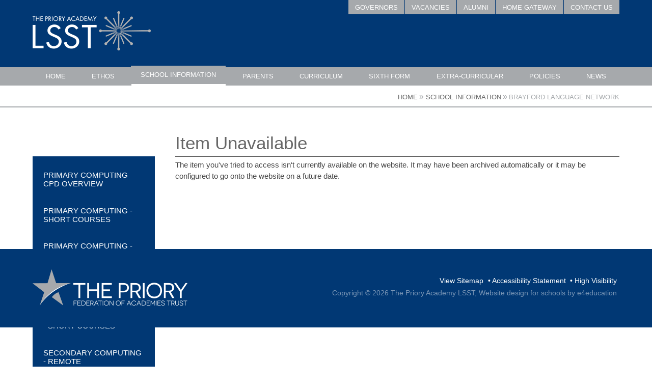

--- FILE ---
content_type: text/html
request_url: https://www.priorylsst.co.uk/computinghub
body_size: 174691
content:

<!DOCTYPE html>
<!--[if IE 7]><html class="no-ios no-js lte-ie9 lte-ie8 lte-ie7" lang="en" xml:lang="en"><![endif]-->
<!--[if IE 8]><html class="no-ios no-js lte-ie9 lte-ie8"  lang="en" xml:lang="en"><![endif]-->
<!--[if IE 9]><html class="no-ios no-js lte-ie9"  lang="en" xml:lang="en"><![endif]-->
<!--[if !IE]><!--> <html class="no-ios no-js"  lang="en" xml:lang="en"><!--<![endif]-->
	<head>
		<meta http-equiv="X-UA-Compatible" content="IE=edge" />
		<meta http-equiv="content-type" content="text/html; charset=utf-8"/>
		
		<link rel="canonical" href="https://www.priorylsst.co.uk/computinghub">
		<meta name="keywords" content="Lincolnshire Computing Hub">
<meta name="description" content="Lincolnshire Computer Hub
Lincolnshire Computing
Lincoln Computing Hub
Computing Courses Lincolnshire
Computing CPD Lincolnshire
Primary Computing Lincolnshire
Secondary Computing Lincolnshire
Teach Computing Lincolnshire
Computing in Lincolnshire
Subject Leaders Lincolnshire
Leading Computing Lincolnshire">
<link rel="stylesheet" integrity="sha512-+L4yy6FRcDGbXJ9mPG8MT/3UCDzwR9gPeyFNMCtInsol++5m3bk2bXWKdZjvybmohrAsn3Ua5x8gfLnbE1YkOg==" crossorigin="anonymous" referrerpolicy="no-referrer" media="screen" href="https://cdnjs.cloudflare.com/ajax/libs/font-awesome/4.5.0/css/font-awesome.min.css?cache=260112">
<!--[if IE 7]><link rel="stylesheet" media="screen" href="https://cdn.juniperwebsites.co.uk/_includes/font-awesome/4.2.0/css/font-awesome-ie7.min.css?cache=v4.6.56.3">
<![endif]-->
		<title>The Priory Academy LSST - Item Unavailable</title>
		
<!--[if IE]>
<script>
console = {log:function(){return;}};
</script>
<![endif]-->

<script>
	var boolItemEditDisabled;
	var boolLanguageMode, boolLanguageEditOriginal;
	var boolViewingConnect;
	var boolConnectDashboard;
	var displayRegions = [];
	var intNewFileCount = 0;
	strItemType = "page";
	strSubItemType = "page";

	var featureSupport = {
		tagging: false,
		eventTagging: false
	};
	var boolLoggedIn = false;
boolAdminMode = false;
	var boolSuperUser = false;
strCookieBarStyle = 'bar';
	intParentPageID = "392";
	intCurrentItemID = 370;
	var intCurrentCatID = "";
boolIsHomePage = false;
	boolItemEditDisabled = true;
	boolLanguageEditOriginal=true;
	strCurrentLanguage='en-gb';	strFileAttachmentsUploadLocation = 'bottom';	boolViewingConnect = false;	boolConnectDashboard = false;	var objEditorComponentList = {};

</script>

<script src="https://cdn.juniperwebsites.co.uk/admin/_includes/js/mutation_events.min.js?cache=v4.6.56.3"></script>
<script src="https://cdn.juniperwebsites.co.uk/admin/_includes/js/jquery/jquery.js?cache=v4.6.56.3"></script>
<script src="https://cdn.juniperwebsites.co.uk/admin/_includes/js/jquery/jquery.prefilter.js?cache=v4.6.56.3"></script>
<script src="https://cdn.juniperwebsites.co.uk/admin/_includes/js/jquery/jquery.query.js?cache=v4.6.56.3"></script>
<script src="https://cdn.juniperwebsites.co.uk/admin/_includes/js/jquery/js.cookie.js?cache=v4.6.56.3"></script>
<script src="/_includes/editor/template-javascript.asp?cache=260112"></script>
<script src="/admin/_includes/js/functions/minified/functions.login.new.asp?cache=260112"></script>

  <script>

  </script>
<link href="https://www.priorylsst.co.uk/feeds/pages.asp?pid=370&lang=en" rel="alternate" type="application/rss+xml" title="The Priory Academy LSST - Lincolnshire Computing Hub - Page Updates"><link href="https://www.priorylsst.co.uk/feeds/comments.asp?title=Lincolnshire Computing Hub&amp;item=page&amp;pid=370" rel="alternate" type="application/rss+xml" title="The Priory Academy LSST - Lincolnshire Computing Hub - Page Comments"><link rel="stylesheet" media="screen" href="/_site/css/main.css?cache=260112">


	<meta name="mobile-web-app-capable" content="yes">
	<meta name="apple-mobile-web-app-capable" content="yes">
	<meta name="viewport" content="width=device-width, initial-scale=1, minimum-scale=1, maximum-scale=1">
	<link rel="author" href="/humans.txt">
	<link rel="icon" href="/_site/images/favicons/favicon.ico">
	<link rel="apple-touch-icon" href="/_site/images/favicons/favicon.png">
	<link rel="stylesheet" href="//fonts.googleapis.com/css?family=Roboto:300italic,300">

	<script type="text/javascript">
	var iOS = ( navigator.userAgent.match(/(iPad|iPhone|iPod)/g) ? true : false );
	if (iOS) { $('html').removeClass('no-ios').addClass('ios'); }
	</script>
	
	
	<!-- Google Tag Manager -->

<script>(function(w,d,s,l,i){w[l]=w[l]||[];w[l].push({'gtm.start':

new Date().getTime(),event:'gtm.js'});var f=d.getElementsByTagName(s)[0],

j=d.createElement(s),dl=l!='dataLayer'?'&l='+l:'';j.async=true;j.src=

'https://www.googletagmanager.com/gtm.js?id='+i+dl;f.parentNode.insertBefore(j,f);

})(window,document,'script','dataLayer','GTM-M7PSG8P');</script>

<!-- End Google Tag Manager -->

<link rel="stylesheet" type="text/css" media="screen" href="/_site/css/content.css">
<meta name="google-site-verification" content="rNQ0DmX-Oo5w8U2UGkDlFPjofPM_asxEB8brUQZijW4" /><link rel="stylesheet" media="screen" href="https://cdn.juniperwebsites.co.uk/_includes/css/content-blocks.css?cache=v4.6.56.3">
<link rel="stylesheet" media="screen" href="/_includes/css/cookie-colour.asp?cache=260112">
<link rel="stylesheet" media="screen" href="https://cdn.juniperwebsites.co.uk/_includes/css/cookies.css?cache=v4.6.56.3">
<link rel="stylesheet" media="screen" href="https://cdn.juniperwebsites.co.uk/_includes/css/cookies.advanced.css?cache=v4.6.56.3">
<link rel="stylesheet" media="screen" href="https://cdn.juniperwebsites.co.uk/_includes/css/overlord.css?cache=v4.6.56.3">
<link rel="stylesheet" media="screen" href="https://cdn.juniperwebsites.co.uk/_includes/css/templates.css?cache=v4.6.56.3">
<link rel="stylesheet" media="screen" href="/_site/css/attachments.css?cache=260112">
<link rel="stylesheet" media="screen" href="/_site/css/templates.css?cache=260112">
<style>#print_me { display: none;}</style><script src="https://cdn.juniperwebsites.co.uk/admin/_includes/js/modernizr.js?cache=v4.6.56.3"></script>
<script integrity="sha256-oTyWrNiP6Qftu4vs2g0RPCKr3g1a6QTlITNgoebxRc4=" crossorigin="anonymous" referrerpolicy="no-referrer" src="https://code.jquery.com/ui/1.10.4/jquery-ui.min.js?cache=260112"></script>
<script src="https://cdn.juniperwebsites.co.uk/admin/_includes/js/jquery/jquery.ui.timepicker.min.js?cache=v4.6.56.3"></script>
<link rel="stylesheet" media="screen" href="https://cdn.juniperwebsites.co.uk/admin/_includes/css/jquery.ui.timepicker.css?cache=v4.6.56.3">
<script src="https://cdn.juniperwebsites.co.uk/admin/_includes/js/jquery/jquery-ui.touch-punch.min.js?cache=v4.6.56.3"></script>
<link rel="stylesheet" media="screen" href="https://cdn.juniperwebsites.co.uk/admin/_includes/css/jquery-ui.css?cache=v4.6.56.3">
<script src="https://cdn.juniperwebsites.co.uk/_includes/js/swfobject.js?cache=v4.6.56.3"></script>

        <meta property="og:site_name" content="The Priory Academy LSST" />
        <meta property="og:title" content="Item Unavailable" />
        <meta property="og:image" content="https://www.priorylsst.co.uk/_site/images/design/thumbnail.jpg" />
        <meta property="og:type" content="website" />
        <meta property="og:description" content="Lincolnshire Computer Hub
Lincolnshire Computing
Lincoln Computing Hub
Computing Courses Lincolnshire
Computing CPD Lincolnshire
Primary Computing Lincolnshire
Secondary Computing Lincolnshir..." /> <meta property="twitter:card" content="summary" />
</head>


    <body>


<div id="print_me"></div>
<!-- Google Tag Manager (noscript) -->

<noscript><iframe src="https://www.googletagmanager.com/ns.html?id=GTM-M7PSG8P"

height="0" width="0" style="display:none;visibility:hidden"></iframe></noscript>

<!-- End Google Tag Manager (noscript) -->

<div class="mason mason--inner">

	<section class="access">
		<a class="access__anchor" name="header"></a>
		<a class="access__link" href="#content">Skip to content &darr;</a>
	</section>

	<header class="header">
		<div class="header__wrap">
			<a href="/" class="header__logo">
				<img src="/_site/images/design/logo.png" alt="The Priory Academy LSST">
				<!-- <h1 class="header__title">The Priory Academy LSST</h1> -->
			</a>
			<nav class="header__quicklinks">
				<ul class="quicklinks__list"><li class="quicklinks__list__item"><a href="/page/?title=Governors&pid=169">Governors</a></li><li class="quicklinks__list__item"><a href="/page/?title=Vacancies&pid=126">Vacancies</a></li><li class="quicklinks__list__item"><a href="/page/?title=Alumni+Association&pid=198">Alumni</a></li><li class="quicklinks__list__item"><a href="https://www.prioryacademies.co.uk/page/?title=Home+Gateway&pid=10">Home Gateway</a></li><li class="quicklinks__list__item"><a href="/page/?title=Contact+Us&pid=2">Contact Us</a></li></ul>
			</nav>
		</div>
	</header>
	<section class="menu">
		
		<button class="menu__btn" data-toggle=".mason--expand-menu" data-remove=".menu__list__item--expand">
			<span class="menu__btn__icon"><i class="fa fa-navicon"></i></span>
			<span class="menu__btn__text">Menu</span>
		</button>
		
		<nav class="menu__container">
			<div class="menu__container__overflow--right"></div>
			<div class="menu__container__overflow--left"></div>
			<!-- <ul class="menu__container__list"><li class="menu__container__list__item menu__container__list__item--page_1 menu__container__list__item--subitems"><a class="menu__container__list__item__link" id="page_1" href="/"><span>Home</span></a><button class="menu__container__list__item__button" data-tab=".menu__container__list__item--page_1--expand"><i class="menu__container__list__item__button__icon fa fa-angle-down"></i></button><ul class="menu__container__list__item__sub"><li class="menu__container__list__item menu__container__list__item--page_11 menu__container__list__item--subitems"><a class="menu__container__list__item__link" id="page_11" href="/page/?title=OLD%5FCONTENT&amp;pid=11"><span>OLD_CONTENT</span></a><button class="menu__container__list__item__button" data-tab=".menu__container__list__item--page_11--expand"><i class="menu__container__list__item__button__icon fa fa-angle-down"></i></button><ul class="menu__container__list__item__sub"><li class="menu__container__list__item menu__container__list__item--page_3"><a class="menu__container__list__item__link" id="page_3" href="/page/?title=News+%26amp%3B+Events&amp;pid=3"><span>News &amp; Events</span></a><button class="menu__container__list__item__button" data-tab=".menu__container__list__item--page_3--expand"><i class="menu__container__list__item__button__icon fa fa-angle-down"></i></button></li></ul></li></ul></li><li class="menu__container__list__item menu__container__list__item--page_15 menu__container__list__item--subitems"><a class="menu__container__list__item__link" id="page_15" href="/page/?title=Ethos&amp;pid=15"><span>Ethos</span></a><button class="menu__container__list__item__button" data-tab=".menu__container__list__item--page_15--expand"><i class="menu__container__list__item__button__icon fa fa-angle-down"></i></button><ul class="menu__container__list__item__sub"><li class="menu__container__list__item menu__container__list__item--page_27"><a class="menu__container__list__item__link" id="page_27" href="/page/?title=Academy+Motto+and+Values&amp;pid=27"><span>Academy Motto and Values</span></a><button class="menu__container__list__item__button" data-tab=".menu__container__list__item--page_27--expand"><i class="menu__container__list__item__button__icon fa fa-angle-down"></i></button></li><li class="menu__container__list__item menu__container__list__item--page_16"><a class="menu__container__list__item__link" id="page_16" href="/page/?title=Priory+Contract&amp;pid=16"><span>Priory Contract</span></a><button class="menu__container__list__item__button" data-tab=".menu__container__list__item--page_16--expand"><i class="menu__container__list__item__button__icon fa fa-angle-down"></i></button></li><li class="menu__container__list__item menu__container__list__item--page_216 menu__container__list__item--subitems"><a class="menu__container__list__item__link" id="page_216" href="/page/?title=The+Priory+Federation+of+Academies+Trust&amp;pid=216"><span>The Priory Federation of Academies Trust</span></a><button class="menu__container__list__item__button" data-tab=".menu__container__list__item--page_216--expand"><i class="menu__container__list__item__button__icon fa fa-angle-down"></i></button><ul class="menu__container__list__item__sub"><li class="menu__container__list__item menu__container__list__item--page_217"><a class="menu__container__list__item__link" id="page_217" href="/page/?title=Trust+Vision&amp;pid=217"><span>Trust Vision</span></a><button class="menu__container__list__item__button" data-tab=".menu__container__list__item--page_217--expand"><i class="menu__container__list__item__button__icon fa fa-angle-down"></i></button></li></ul></li></ul></li><li class="menu__container__list__item menu__container__list__item--page_176 menu__container__list__item--subitems menu__container__list__item--selected"><a class="menu__container__list__item__link" id="page_176" href="/page/?title=School+Information&amp;pid=176"><span>School Information</span></a><button class="menu__container__list__item__button" data-tab=".menu__container__list__item--page_176--expand"><i class="menu__container__list__item__button__icon fa fa-angle-down"></i></button><ul class="menu__container__list__item__sub"><li class="menu__container__list__item menu__container__list__item--page_52 menu__container__list__item--subitems"><a class="menu__container__list__item__link" id="page_52" href="/page/?title=Admissions&amp;pid=52"><span>Admissions</span></a><button class="menu__container__list__item__button" data-tab=".menu__container__list__item--page_52--expand"><i class="menu__container__list__item__button__icon fa fa-angle-down"></i></button><ul class="menu__container__list__item__sub"><li class="menu__container__list__item menu__container__list__item--page_448"><a class="menu__container__list__item__link" id="page_448" href="/page/?title=Aptitude+Assessment+Sept%2DOct+2025&amp;pid=448"><span>Aptitude Assessment Sept-Oct 2025</span></a><button class="menu__container__list__item__button" data-tab=".menu__container__list__item--page_448--expand"><i class="menu__container__list__item__button__icon fa fa-angle-down"></i></button></li><li class="menu__container__list__item menu__container__list__item--page_235"><a class="menu__container__list__item__link" id="page_235" href="/page/?title=Mid%2DYear+Appeal+Case&amp;pid=235"><span>Mid-Year Appeal Case</span></a><button class="menu__container__list__item__button" data-tab=".menu__container__list__item--page_235--expand"><i class="menu__container__list__item__button__icon fa fa-angle-down"></i></button></li></ul></li><li class="menu__container__list__item menu__container__list__item--page_185"><a class="menu__container__list__item__link" id="page_185" href="/page/?title=Prospectuses+and+Handbooks&amp;pid=185"><span>Prospectuses and Handbooks</span></a><button class="menu__container__list__item__button" data-tab=".menu__container__list__item--page_185--expand"><i class="menu__container__list__item__button__icon fa fa-angle-down"></i></button></li><li class="menu__container__list__item menu__container__list__item--page_37 menu__container__list__item--subitems"><a class="menu__container__list__item__link" id="page_37" href="/page/?title=Exam+and+assessment+results&amp;pid=37"><span>Exam and assessment results</span></a><button class="menu__container__list__item__button" data-tab=".menu__container__list__item--page_37--expand"><i class="menu__container__list__item__button__icon fa fa-angle-down"></i></button><ul class="menu__container__list__item__sub"><li class="menu__container__list__item menu__container__list__item--page_321"><a class="menu__container__list__item__link" id="page_321" href="/page/?title=KS4+and+KS5+results&amp;pid=321"><span>KS4 and KS5 results</span></a><button class="menu__container__list__item__button" data-tab=".menu__container__list__item--page_321--expand"><i class="menu__container__list__item__button__icon fa fa-angle-down"></i></button></li><li class="menu__container__list__item menu__container__list__item--page_322"><a class="menu__container__list__item__link" id="page_322" href="/page/?title=School+performance+tables&amp;pid=322"><span>School performance tables</span></a><button class="menu__container__list__item__button" data-tab=".menu__container__list__item--page_322--expand"><i class="menu__container__list__item__button__icon fa fa-angle-down"></i></button></li></ul></li><li class="menu__container__list__item menu__container__list__item--page_25"><a class="menu__container__list__item__link" id="page_25" href="/page/?title=Ofsted&amp;pid=25"><span>Ofsted</span></a><button class="menu__container__list__item__button" data-tab=".menu__container__list__item--page_25--expand"><i class="menu__container__list__item__button__icon fa fa-angle-down"></i></button></li><li class="menu__container__list__item menu__container__list__item--page_62"><a class="menu__container__list__item__link" id="page_62" href="/page/?title=SEN+Information+Report&amp;pid=62"><span>SEN Information Report</span></a><button class="menu__container__list__item__button" data-tab=".menu__container__list__item--page_62--expand"><i class="menu__container__list__item__button__icon fa fa-angle-down"></i></button></li><li class="menu__container__list__item menu__container__list__item--page_57"><a class="menu__container__list__item__link" id="page_57" href="/page/?title=Pupil+Premium&amp;pid=57"><span>Pupil Premium</span></a><button class="menu__container__list__item__button" data-tab=".menu__container__list__item--page_57--expand"><i class="menu__container__list__item__button__icon fa fa-angle-down"></i></button></li><li class="menu__container__list__item menu__container__list__item--page_300"><a class="menu__container__list__item__link" id="page_300" href="/page/?title=Year+7+Transition+2026&amp;pid=300"><span>Year 7 Transition 2026</span></a><button class="menu__container__list__item__button" data-tab=".menu__container__list__item--page_300--expand"><i class="menu__container__list__item__button__icon fa fa-angle-down"></i></button></li><li class="menu__container__list__item menu__container__list__item--page_392 menu__container__list__item--subitems menu__container__list__item--selected"><a class="menu__container__list__item__link" id="page_392" href="/page/?title=Brayford+Language+Network&amp;pid=392"><span>Brayford Language Network</span></a><button class="menu__container__list__item__button" data-tab=".menu__container__list__item--page_392--expand"><i class="menu__container__list__item__button__icon fa fa-angle-down"></i></button><ul class="menu__container__list__item__sub"><li class="menu__container__list__item menu__container__list__item--page_396"><a class="menu__container__list__item__link" id="page_396" href="/page/?title=CPD&amp;pid=396"><span>CPD</span></a><button class="menu__container__list__item__button" data-tab=".menu__container__list__item--page_396--expand"><i class="menu__container__list__item__button__icon fa fa-angle-down"></i></button></li><li class="menu__container__list__item menu__container__list__item--page_395"><a class="menu__container__list__item__link" id="page_395" href="/page/?title=Events&amp;pid=395"><span>Events</span></a><button class="menu__container__list__item__button" data-tab=".menu__container__list__item--page_395--expand"><i class="menu__container__list__item__button__icon fa fa-angle-down"></i></button></li><li class="menu__container__list__item menu__container__list__item--page_400"><a class="menu__container__list__item__link" id="page_400" href="/page/?title=Gimagine&amp;pid=400"><span>Gimagine</span></a><button class="menu__container__list__item__button" data-tab=".menu__container__list__item--page_400--expand"><i class="menu__container__list__item__button__icon fa fa-angle-down"></i></button></li></ul></li><li class="menu__container__list__item menu__container__list__item--url_19"><a class="menu__container__list__item__link" id="url_19" href="https://www.prioryacademies.co.uk/page/?title=Privacy+Notices&amp;pid=53"><span>Privacy Notice</span></a><button class="menu__container__list__item__button" data-tab=".menu__container__list__item--url_19--expand"><i class="menu__container__list__item__button__icon fa fa-angle-down"></i></button></li></ul></li><li class="menu__container__list__item menu__container__list__item--page_39 menu__container__list__item--subitems"><a class="menu__container__list__item__link" id="page_39" href="/page/?title=Parents&amp;pid=39"><span>Parents</span></a><button class="menu__container__list__item__button" data-tab=".menu__container__list__item--page_39--expand"><i class="menu__container__list__item__button__icon fa fa-angle-down"></i></button><ul class="menu__container__list__item__sub"><li class="menu__container__list__item menu__container__list__item--page_356"><a class="menu__container__list__item__link" id="page_356" href="/page/?title=TERM+DATES+2025%2D26&amp;pid=356"><span>TERM DATES 2025-26</span></a><button class="menu__container__list__item__button" data-tab=".menu__container__list__item--page_356--expand"><i class="menu__container__list__item__button__icon fa fa-angle-down"></i></button></li><li class="menu__container__list__item menu__container__list__item--page_404"><a class="menu__container__list__item__link" id="page_404" href="/page/?title=Term+Dates+2026%2D27&amp;pid=404"><span>Term Dates 2026-27</span></a><button class="menu__container__list__item__button" data-tab=".menu__container__list__item--page_404--expand"><i class="menu__container__list__item__button__icon fa fa-angle-down"></i></button></li><li class="menu__container__list__item menu__container__list__item--page_281"><a class="menu__container__list__item__link" id="page_281" href="/page/?title=Remote+Education&amp;pid=281"><span>Remote Education</span></a><button class="menu__container__list__item__button" data-tab=".menu__container__list__item--page_281--expand"><i class="menu__container__list__item__button__icon fa fa-angle-down"></i></button></li><li class="menu__container__list__item menu__container__list__item--page_389"><a class="menu__container__list__item__link" id="page_389" href="/page/?title=Homework&amp;pid=389"><span>Homework</span></a><button class="menu__container__list__item__button" data-tab=".menu__container__list__item--page_389--expand"><i class="menu__container__list__item__button__icon fa fa-angle-down"></i></button></li><li class="menu__container__list__item menu__container__list__item--page_51"><a class="menu__container__list__item__link" id="page_51" href="/page/?title=Uniform&amp;pid=51"><span>Uniform</span></a><button class="menu__container__list__item__button" data-tab=".menu__container__list__item--page_51--expand"><i class="menu__container__list__item__button__icon fa fa-angle-down"></i></button></li><li class="menu__container__list__item menu__container__list__item--page_354"><a class="menu__container__list__item__link" id="page_354" href="/page/?title=SIXTH+FORM+UNIFORM&amp;pid=354"><span>SIXTH FORM UNIFORM</span></a><button class="menu__container__list__item__button" data-tab=".menu__container__list__item--page_354--expand"><i class="menu__container__list__item__button__icon fa fa-angle-down"></i></button></li><li class="menu__container__list__item menu__container__list__item--page_41"><a class="menu__container__list__item__link" id="page_41" href="/page/?title=The+Academy+Day&amp;pid=41"><span>The Academy Day</span></a><button class="menu__container__list__item__button" data-tab=".menu__container__list__item--page_41--expand"><i class="menu__container__list__item__button__icon fa fa-angle-down"></i></button></li><li class="menu__container__list__item menu__container__list__item--page_42"><a class="menu__container__list__item__link" id="page_42" href="/page/?title=Open+Evenings&amp;pid=42"><span>Open Evenings</span></a><button class="menu__container__list__item__button" data-tab=".menu__container__list__item--page_42--expand"><i class="menu__container__list__item__button__icon fa fa-angle-down"></i></button></li><li class="menu__container__list__item menu__container__list__item--page_191 menu__container__list__item--subitems"><a class="menu__container__list__item__link" id="page_191" href="/page/?title=Examination+Information&amp;pid=191"><span>Examination Information</span></a><button class="menu__container__list__item__button" data-tab=".menu__container__list__item--page_191--expand"><i class="menu__container__list__item__button__icon fa fa-angle-down"></i></button><ul class="menu__container__list__item__sub"><li class="menu__container__list__item menu__container__list__item--page_449"><a class="menu__container__list__item__link" id="page_449" href="/page/?title=Yr%2E+11+examination+evening+2025&amp;pid=449"><span>Yr. 11 examination evening 2025</span></a><button class="menu__container__list__item__button" data-tab=".menu__container__list__item--page_449--expand"><i class="menu__container__list__item__button__icon fa fa-angle-down"></i></button></li></ul></li><li class="menu__container__list__item menu__container__list__item--page_180"><a class="menu__container__list__item__link" id="page_180" href="/page/?title=Pastoral%2C+Safeguarding+%26amp%3B+Wellbeing&amp;pid=180"><span>Pastoral, Safeguarding &amp; Wellbeing</span></a><button class="menu__container__list__item__button" data-tab=".menu__container__list__item--page_180--expand"><i class="menu__container__list__item__button__icon fa fa-angle-down"></i></button></li><li class="menu__container__list__item menu__container__list__item--page_368"><a class="menu__container__list__item__link" id="page_368" href="/page/?title=Year+Group+Handbooks&amp;pid=368"><span>Year Group Handbooks</span></a><button class="menu__container__list__item__button" data-tab=".menu__container__list__item--page_368--expand"><i class="menu__container__list__item__button__icon fa fa-angle-down"></i></button></li><li class="menu__container__list__item menu__container__list__item--page_45"><a class="menu__container__list__item__link" id="page_45" href="/page/?title=Internet+Safety&amp;pid=45"><span>Internet Safety</span></a><button class="menu__container__list__item__button" data-tab=".menu__container__list__item--page_45--expand"><i class="menu__container__list__item__button__icon fa fa-angle-down"></i></button></li><li class="menu__container__list__item menu__container__list__item--page_53"><a class="menu__container__list__item__link" id="page_53" href="/page/?title=Restaurant&amp;pid=53"><span>Restaurant</span></a><button class="menu__container__list__item__button" data-tab=".menu__container__list__item--page_53--expand"><i class="menu__container__list__item__button__icon fa fa-angle-down"></i></button></li><li class="menu__container__list__item menu__container__list__item--page_63"><a class="menu__container__list__item__link" id="page_63" href="/page/?title=Parent+View&amp;pid=63"><span>Parent View</span></a><button class="menu__container__list__item__button" data-tab=".menu__container__list__item--page_63--expand"><i class="menu__container__list__item__button__icon fa fa-angle-down"></i></button></li><li class="menu__container__list__item menu__container__list__item--page_190"><a class="menu__container__list__item__link" id="page_190" href="/page/?title=Masterclass&amp;pid=190"><span>Masterclass</span></a><button class="menu__container__list__item__button" data-tab=".menu__container__list__item--page_190--expand"><i class="menu__container__list__item__button__icon fa fa-angle-down"></i></button></li><li class="menu__container__list__item menu__container__list__item--page_199"><a class="menu__container__list__item__link" id="page_199" href="/page/?title=Parents%27+Evenings&amp;pid=199"><span>Parents' Evenings</span></a><button class="menu__container__list__item__button" data-tab=".menu__container__list__item--page_199--expand"><i class="menu__container__list__item__button__icon fa fa-angle-down"></i></button></li><li class="menu__container__list__item menu__container__list__item--page_234"><a class="menu__container__list__item__link" id="page_234" href="/page/?title=ParentPay&amp;pid=234"><span>ParentPay</span></a><button class="menu__container__list__item__button" data-tab=".menu__container__list__item--page_234--expand"><i class="menu__container__list__item__button__icon fa fa-angle-down"></i></button></li><li class="menu__container__list__item menu__container__list__item--page_316"><a class="menu__container__list__item__link" id="page_316" href="/page/?title=School+Bus+Information&amp;pid=316"><span>School Bus Information</span></a><button class="menu__container__list__item__button" data-tab=".menu__container__list__item--page_316--expand"><i class="menu__container__list__item__button__icon fa fa-angle-down"></i></button></li><li class="menu__container__list__item menu__container__list__item--page_344"><a class="menu__container__list__item__link" id="page_344" href="/page/?title=Satchel+One&amp;pid=344"><span>Satchel One</span></a><button class="menu__container__list__item__button" data-tab=".menu__container__list__item--page_344--expand"><i class="menu__container__list__item__button__icon fa fa-angle-down"></i></button></li><li class="menu__container__list__item menu__container__list__item--page_402"><a class="menu__container__list__item__link" id="page_402" href="/page/?title=Module+Grades+and+Written+Reports&amp;pid=402"><span>Module Grades and Written Reports</span></a><button class="menu__container__list__item__button" data-tab=".menu__container__list__item--page_402--expand"><i class="menu__container__list__item__button__icon fa fa-angle-down"></i></button></li></ul></li><li class="menu__container__list__item menu__container__list__item--page_64 menu__container__list__item--subitems"><a class="menu__container__list__item__link" id="page_64" href="/page/?title=Curriculum&amp;pid=64"><span>Curriculum</span></a><button class="menu__container__list__item__button" data-tab=".menu__container__list__item--page_64--expand"><i class="menu__container__list__item__button__icon fa fa-angle-down"></i></button><ul class="menu__container__list__item__sub"><li class="menu__container__list__item menu__container__list__item--page_90"><a class="menu__container__list__item__link" id="page_90" href="/page/?title=KS4+Options&amp;pid=90"><span>KS4 Options</span></a><button class="menu__container__list__item__button" data-tab=".menu__container__list__item--page_90--expand"><i class="menu__container__list__item__button__icon fa fa-angle-down"></i></button></li><li class="menu__container__list__item menu__container__list__item--page_95 menu__container__list__item--subitems"><a class="menu__container__list__item__link" id="page_95" href="/page/?title=Personal+Development+%26amp%3B+Awareness&amp;pid=95"><span>Personal Development &amp; Awareness</span></a><button class="menu__container__list__item__button" data-tab=".menu__container__list__item--page_95--expand"><i class="menu__container__list__item__button__icon fa fa-angle-down"></i></button><ul class="menu__container__list__item__sub"><li class="menu__container__list__item menu__container__list__item--page_357"><a class="menu__container__list__item__link" id="page_357" href="/page/?title=Implementation&amp;pid=357"><span>Implementation</span></a><button class="menu__container__list__item__button" data-tab=".menu__container__list__item--page_357--expand"><i class="menu__container__list__item__button__icon fa fa-angle-down"></i></button></li><li class="menu__container__list__item menu__container__list__item--page_359"><a class="menu__container__list__item__link" id="page_359" href="/page/?title=Awareness&amp;pid=359"><span>Awareness</span></a><button class="menu__container__list__item__button" data-tab=".menu__container__list__item--page_359--expand"><i class="menu__container__list__item__button__icon fa fa-angle-down"></i></button></li><li class="menu__container__list__item menu__container__list__item--page_360"><a class="menu__container__list__item__link" id="page_360" href="/page/?title=Further+Personal+Development&amp;pid=360"><span>Further Personal Development</span></a><button class="menu__container__list__item__button" data-tab=".menu__container__list__item--page_360--expand"><i class="menu__container__list__item__button__icon fa fa-angle-down"></i></button></li><li class="menu__container__list__item menu__container__list__item--page_361"><a class="menu__container__list__item__link" id="page_361" href="/page/?title=Assemblies&amp;pid=361"><span>Assemblies</span></a><button class="menu__container__list__item__button" data-tab=".menu__container__list__item--page_361--expand"><i class="menu__container__list__item__button__icon fa fa-angle-down"></i></button></li><li class="menu__container__list__item menu__container__list__item--page_363"><a class="menu__container__list__item__link" id="page_363" href="/page/?title=Enrichment+and+the+Enrichment+Passport&amp;pid=363"><span>Enrichment and the Enrichment Passport</span></a><button class="menu__container__list__item__button" data-tab=".menu__container__list__item--page_363--expand"><i class="menu__container__list__item__button__icon fa fa-angle-down"></i></button></li><li class="menu__container__list__item menu__container__list__item--page_362"><a class="menu__container__list__item__link" id="page_362" href="/page/?title=Awareness+Days&amp;pid=362"><span>Awareness Days</span></a><button class="menu__container__list__item__button" data-tab=".menu__container__list__item--page_362--expand"><i class="menu__container__list__item__button__icon fa fa-angle-down"></i></button></li><li class="menu__container__list__item menu__container__list__item--page_364"><a class="menu__container__list__item__link" id="page_364" href="/page/?title=Careers&amp;pid=364"><span>Careers</span></a><button class="menu__container__list__item__button" data-tab=".menu__container__list__item--page_364--expand"><i class="menu__container__list__item__button__icon fa fa-angle-down"></i></button></li><li class="menu__container__list__item menu__container__list__item--page_365"><a class="menu__container__list__item__link" id="page_365" href="/page/?title=Further+Implementation&amp;pid=365"><span>Further Implementation</span></a><button class="menu__container__list__item__button" data-tab=".menu__container__list__item--page_365--expand"><i class="menu__container__list__item__button__icon fa fa-angle-down"></i></button></li><li class="menu__container__list__item menu__container__list__item--page_319"><a class="menu__container__list__item__link" id="page_319" href="/page/?title=Financial+Education&amp;pid=319"><span>Financial Education</span></a><button class="menu__container__list__item__button" data-tab=".menu__container__list__item--page_319--expand"><i class="menu__container__list__item__button__icon fa fa-angle-down"></i></button></li><li class="menu__container__list__item menu__container__list__item--page_366"><a class="menu__container__list__item__link" id="page_366" href="/page/?title=Planning&amp;pid=366"><span>Planning</span></a><button class="menu__container__list__item__button" data-tab=".menu__container__list__item--page_366--expand"><i class="menu__container__list__item__button__icon fa fa-angle-down"></i></button></li><li class="menu__container__list__item menu__container__list__item--page_367"><a class="menu__container__list__item__link" id="page_367" href="/page/?title=Specific+Needs+and+Opt+Out&amp;pid=367"><span>Specific Needs and Opt Out</span></a><button class="menu__container__list__item__button" data-tab=".menu__container__list__item--page_367--expand"><i class="menu__container__list__item__button__icon fa fa-angle-down"></i></button></li></ul></li><li class="menu__container__list__item menu__container__list__item--page_68"><a class="menu__container__list__item__link" id="page_68" href="/page/?title=English&amp;pid=68"><span>English</span></a><button class="menu__container__list__item__button" data-tab=".menu__container__list__item--page_68--expand"><i class="menu__container__list__item__button__icon fa fa-angle-down"></i></button></li><li class="menu__container__list__item menu__container__list__item--page_69"><a class="menu__container__list__item__link" id="page_69" href="/page/?title=Maths&amp;pid=69"><span>Maths</span></a><button class="menu__container__list__item__button" data-tab=".menu__container__list__item--page_69--expand"><i class="menu__container__list__item__button__icon fa fa-angle-down"></i></button></li><li class="menu__container__list__item menu__container__list__item--page_70"><a class="menu__container__list__item__link" id="page_70" href="/page/?title=Science&amp;pid=70"><span>Science</span></a><button class="menu__container__list__item__button" data-tab=".menu__container__list__item--page_70--expand"><i class="menu__container__list__item__button__icon fa fa-angle-down"></i></button></li><li class="menu__container__list__item menu__container__list__item--page_88"><a class="menu__container__list__item__link" id="page_88" href="/page/?title=Languages&amp;pid=88"><span>Languages</span></a><button class="menu__container__list__item__button" data-tab=".menu__container__list__item--page_88--expand"><i class="menu__container__list__item__button__icon fa fa-angle-down"></i></button></li><li class="menu__container__list__item menu__container__list__item--page_71 menu__container__list__item--subitems"><a class="menu__container__list__item__link" id="page_71" href="/page/?title=Humanities+%26amp%3B+Social+Sciences&amp;pid=71"><span>Humanities &amp; Social Sciences</span></a><button class="menu__container__list__item__button" data-tab=".menu__container__list__item--page_71--expand"><i class="menu__container__list__item__button__icon fa fa-angle-down"></i></button><ul class="menu__container__list__item__sub"><li class="menu__container__list__item menu__container__list__item--page_73"><a class="menu__container__list__item__link" id="page_73" href="/page/?title=Geography&amp;pid=73"><span>Geography</span></a><button class="menu__container__list__item__button" data-tab=".menu__container__list__item--page_73--expand"><i class="menu__container__list__item__button__icon fa fa-angle-down"></i></button></li><li class="menu__container__list__item menu__container__list__item--page_75"><a class="menu__container__list__item__link" id="page_75" href="/page/?title=History&amp;pid=75"><span>History</span></a><button class="menu__container__list__item__button" data-tab=".menu__container__list__item--page_75--expand"><i class="menu__container__list__item__button__icon fa fa-angle-down"></i></button></li><li class="menu__container__list__item menu__container__list__item--page_76"><a class="menu__container__list__item__link" id="page_76" href="/page/?title=Psychology&amp;pid=76"><span>Psychology</span></a><button class="menu__container__list__item__button" data-tab=".menu__container__list__item--page_76--expand"><i class="menu__container__list__item__button__icon fa fa-angle-down"></i></button></li><li class="menu__container__list__item menu__container__list__item--page_77"><a class="menu__container__list__item__link" id="page_77" href="/page/?title=Religious+Education&amp;pid=77"><span>Religious Education</span></a><button class="menu__container__list__item__button" data-tab=".menu__container__list__item--page_77--expand"><i class="menu__container__list__item__button__icon fa fa-angle-down"></i></button></li><li class="menu__container__list__item menu__container__list__item--page_78"><a class="menu__container__list__item__link" id="page_78" href="/page/?title=Government+%26amp%3B+Politics&amp;pid=78"><span>Government &amp; Politics</span></a><button class="menu__container__list__item__button" data-tab=".menu__container__list__item--page_78--expand"><i class="menu__container__list__item__button__icon fa fa-angle-down"></i></button></li><li class="menu__container__list__item menu__container__list__item--page_79"><a class="menu__container__list__item__link" id="page_79" href="/page/?title=Sociology&amp;pid=79"><span>Sociology</span></a><button class="menu__container__list__item__button" data-tab=".menu__container__list__item--page_79--expand"><i class="menu__container__list__item__button__icon fa fa-angle-down"></i></button></li></ul></li><li class="menu__container__list__item menu__container__list__item--page_87"><a class="menu__container__list__item__link" id="page_87" href="/page/?title=Computing+%26amp%3B+Business&amp;pid=87"><span>Computing &amp; Business</span></a><button class="menu__container__list__item__button" data-tab=".menu__container__list__item--page_87--expand"><i class="menu__container__list__item__button__icon fa fa-angle-down"></i></button></li><li class="menu__container__list__item menu__container__list__item--page_91 menu__container__list__item--subitems"><a class="menu__container__list__item__link" id="page_91" href="/page/?title=The+Arts&amp;pid=91"><span>The Arts</span></a><button class="menu__container__list__item__button" data-tab=".menu__container__list__item--page_91--expand"><i class="menu__container__list__item__button__icon fa fa-angle-down"></i></button><ul class="menu__container__list__item__sub"><li class="menu__container__list__item menu__container__list__item--page_92"><a class="menu__container__list__item__link" id="page_92" href="/page/?title=Art&amp;pid=92"><span>Art</span></a><button class="menu__container__list__item__button" data-tab=".menu__container__list__item--page_92--expand"><i class="menu__container__list__item__button__icon fa fa-angle-down"></i></button></li><li class="menu__container__list__item menu__container__list__item--page_93"><a class="menu__container__list__item__link" id="page_93" href="/page/?title=Drama+and+Dance&amp;pid=93"><span>Drama and Dance</span></a><button class="menu__container__list__item__button" data-tab=".menu__container__list__item--page_93--expand"><i class="menu__container__list__item__button__icon fa fa-angle-down"></i></button></li><li class="menu__container__list__item menu__container__list__item--page_94"><a class="menu__container__list__item__link" id="page_94" href="/page/?title=Music&amp;pid=94"><span>Music</span></a><button class="menu__container__list__item__button" data-tab=".menu__container__list__item--page_94--expand"><i class="menu__container__list__item__button__icon fa fa-angle-down"></i></button></li></ul></li><li class="menu__container__list__item menu__container__list__item--page_182"><a class="menu__container__list__item__link" id="page_182" href="/page/?title=Design+and+Technology&amp;pid=182"><span>Design and Technology</span></a><button class="menu__container__list__item__button" data-tab=".menu__container__list__item--page_182--expand"><i class="menu__container__list__item__button__icon fa fa-angle-down"></i></button></li><li class="menu__container__list__item menu__container__list__item--page_80 menu__container__list__item--subitems"><a class="menu__container__list__item__link" id="page_80" href="/page/?title=Physical+Education&amp;pid=80"><span>Physical Education</span></a><button class="menu__container__list__item__button" data-tab=".menu__container__list__item--page_80--expand"><i class="menu__container__list__item__button__icon fa fa-angle-down"></i></button><ul class="menu__container__list__item__sub"><li class="menu__container__list__item menu__container__list__item--page_81"><a class="menu__container__list__item__link" id="page_81" href="/page/?title=The+Jackson+Pool&amp;pid=81"><span>The Jackson Pool</span></a><button class="menu__container__list__item__button" data-tab=".menu__container__list__item--page_81--expand"><i class="menu__container__list__item__button__icon fa fa-angle-down"></i></button></li></ul></li><li class="menu__container__list__item menu__container__list__item--page_192"><a class="menu__container__list__item__link" id="page_192" href="/page/?title=Skills+Pathways&amp;pid=192"><span>Skills Pathways</span></a><button class="menu__container__list__item__button" data-tab=".menu__container__list__item--page_192--expand"><i class="menu__container__list__item__button__icon fa fa-angle-down"></i></button></li><li class="menu__container__list__item menu__container__list__item--page_65 menu__container__list__item--subitems"><a class="menu__container__list__item__link" id="page_65" href="/page/?title=Gifted+%26amp%3B+Talented&amp;pid=65"><span>Gifted &amp; Talented</span></a><button class="menu__container__list__item__button" data-tab=".menu__container__list__item--page_65--expand"><i class="menu__container__list__item__button__icon fa fa-angle-down"></i></button><ul class="menu__container__list__item__sub"><li class="menu__container__list__item menu__container__list__item--page_194"><a class="menu__container__list__item__link" id="page_194" href="/page/?title=Early+Entry+Programme&amp;pid=194"><span>Early Entry Programme</span></a><button class="menu__container__list__item__button" data-tab=".menu__container__list__item--page_194--expand"><i class="menu__container__list__item__button__icon fa fa-angle-down"></i></button></li><li class="menu__container__list__item menu__container__list__item--page_345"><a class="menu__container__list__item__link" id="page_345" href="/page/?title=Extra+Curricular+Opportunities&amp;pid=345"><span>Extra Curricular Opportunities</span></a><button class="menu__container__list__item__button" data-tab=".menu__container__list__item--page_345--expand"><i class="menu__container__list__item__button__icon fa fa-angle-down"></i></button></li></ul></li><li class="menu__container__list__item menu__container__list__item--news_category_4"><a class="menu__container__list__item__link" id="news_category_4" href="/news/?pid=64&amp;nid=4"><span>Learning Tips</span></a><button class="menu__container__list__item__button" data-tab=".menu__container__list__item--news_category_4--expand"><i class="menu__container__list__item__button__icon fa fa-angle-down"></i></button></li><li class="menu__container__list__item menu__container__list__item--page_200 menu__container__list__item--subitems"><a class="menu__container__list__item__link" id="page_200" href="/page/?title=Careers&amp;pid=200"><span>Careers</span></a><button class="menu__container__list__item__button" data-tab=".menu__container__list__item--page_200--expand"><i class="menu__container__list__item__button__icon fa fa-angle-down"></i></button><ul class="menu__container__list__item__sub"><li class="menu__container__list__item menu__container__list__item--page_301"><a class="menu__container__list__item__link" id="page_301" href="/page/?title=Careers+Guidance+Policy&amp;pid=301"><span>Careers Guidance Policy</span></a><button class="menu__container__list__item__button" data-tab=".menu__container__list__item--page_301--expand"><i class="menu__container__list__item__button__icon fa fa-angle-down"></i></button></li><li class="menu__container__list__item menu__container__list__item--page_331"><a class="menu__container__list__item__link" id="page_331" href="/page/?title=Parents%2FCarers&amp;pid=331"><span>Parents/Carers</span></a><button class="menu__container__list__item__button" data-tab=".menu__container__list__item--page_331--expand"><i class="menu__container__list__item__button__icon fa fa-angle-down"></i></button></li><li class="menu__container__list__item menu__container__list__item--page_310"><a class="menu__container__list__item__link" id="page_310" href="/page/?title=Academy+Staff+Responsibility&amp;pid=310"><span>Academy Staff Responsibility</span></a><button class="menu__container__list__item__button" data-tab=".menu__container__list__item--page_310--expand"><i class="menu__container__list__item__button__icon fa fa-angle-down"></i></button></li><li class="menu__container__list__item menu__container__list__item--page_302"><a class="menu__container__list__item__link" id="page_302" href="/page/?title=Year+7&amp;pid=302"><span>Year 7</span></a><button class="menu__container__list__item__button" data-tab=".menu__container__list__item--page_302--expand"><i class="menu__container__list__item__button__icon fa fa-angle-down"></i></button></li><li class="menu__container__list__item menu__container__list__item--page_303"><a class="menu__container__list__item__link" id="page_303" href="/page/?title=Year+8&amp;pid=303"><span>Year 8</span></a><button class="menu__container__list__item__button" data-tab=".menu__container__list__item--page_303--expand"><i class="menu__container__list__item__button__icon fa fa-angle-down"></i></button></li><li class="menu__container__list__item menu__container__list__item--page_304"><a class="menu__container__list__item__link" id="page_304" href="/page/?title=Year+9&amp;pid=304"><span>Year 9</span></a><button class="menu__container__list__item__button" data-tab=".menu__container__list__item--page_304--expand"><i class="menu__container__list__item__button__icon fa fa-angle-down"></i></button></li><li class="menu__container__list__item menu__container__list__item--page_305"><a class="menu__container__list__item__link" id="page_305" href="/page/?title=Year+10&amp;pid=305"><span>Year 10</span></a><button class="menu__container__list__item__button" data-tab=".menu__container__list__item--page_305--expand"><i class="menu__container__list__item__button__icon fa fa-angle-down"></i></button></li><li class="menu__container__list__item menu__container__list__item--page_306"><a class="menu__container__list__item__link" id="page_306" href="/page/?title=Year+11&amp;pid=306"><span>Year 11</span></a><button class="menu__container__list__item__button" data-tab=".menu__container__list__item--page_306--expand"><i class="menu__container__list__item__button__icon fa fa-angle-down"></i></button></li><li class="menu__container__list__item menu__container__list__item--page_314"><a class="menu__container__list__item__link" id="page_314" href="/page/?title=Year+12&amp;pid=314"><span>Year 12</span></a><button class="menu__container__list__item__button" data-tab=".menu__container__list__item--page_314--expand"><i class="menu__container__list__item__button__icon fa fa-angle-down"></i></button></li><li class="menu__container__list__item menu__container__list__item--page_315"><a class="menu__container__list__item__link" id="page_315" href="/page/?title=Year+13&amp;pid=315"><span>Year 13</span></a><button class="menu__container__list__item__button" data-tab=".menu__container__list__item--page_315--expand"><i class="menu__container__list__item__button__icon fa fa-angle-down"></i></button></li><li class="menu__container__list__item menu__container__list__item--page_337"><a class="menu__container__list__item__link" id="page_337" href="/page/?title=Apprenticeships&amp;pid=337"><span>Apprenticeships</span></a><button class="menu__container__list__item__button" data-tab=".menu__container__list__item--page_337--expand"><i class="menu__container__list__item__button__icon fa fa-angle-down"></i></button></li><li class="menu__container__list__item menu__container__list__item--page_309"><a class="menu__container__list__item__link" id="page_309" href="/page/?title=Provider+Access&amp;pid=309"><span>Provider Access</span></a><button class="menu__container__list__item__button" data-tab=".menu__container__list__item--page_309--expand"><i class="menu__container__list__item__button__icon fa fa-angle-down"></i></button></li><li class="menu__container__list__item menu__container__list__item--page_335"><a class="menu__container__list__item__link" id="page_335" href="/page/?title=Labour+Market+Information&amp;pid=335"><span>Labour Market Information</span></a><button class="menu__container__list__item__button" data-tab=".menu__container__list__item--page_335--expand"><i class="menu__container__list__item__button__icon fa fa-angle-down"></i></button></li><li class="menu__container__list__item menu__container__list__item--page_336"><a class="menu__container__list__item__link" id="page_336" href="/page/?title=How+to+%2E%2E%2E%2E%2E%2E%2E%3F&amp;pid=336"><span>How to .......?</span></a><button class="menu__container__list__item__button" data-tab=".menu__container__list__item--page_336--expand"><i class="menu__container__list__item__button__icon fa fa-angle-down"></i></button></li><li class="menu__container__list__item menu__container__list__item--page_307"><a class="menu__container__list__item__link" id="page_307" href="/page/?title=Post%2D18+Options&amp;pid=307"><span>Post-18 Options</span></a><button class="menu__container__list__item__button" data-tab=".menu__container__list__item--page_307--expand"><i class="menu__container__list__item__button__icon fa fa-angle-down"></i></button></li><li class="menu__container__list__item menu__container__list__item--page_339"><a class="menu__container__list__item__link" id="page_339" href="/page/?title=Student+Finance&amp;pid=339"><span>Student Finance</span></a><button class="menu__container__list__item__button" data-tab=".menu__container__list__item--page_339--expand"><i class="menu__container__list__item__button__icon fa fa-angle-down"></i></button></li><li class="menu__container__list__item menu__container__list__item--page_338"><a class="menu__container__list__item__link" id="page_338" href="/page/?title=Volunteering+Opportunities&amp;pid=338"><span>Volunteering Opportunities</span></a><button class="menu__container__list__item__button" data-tab=".menu__container__list__item--page_338--expand"><i class="menu__container__list__item__button__icon fa fa-angle-down"></i></button></li><li class="menu__container__list__item menu__container__list__item--page_312"><a class="menu__container__list__item__link" id="page_312" href="/page/?title=Work+Experience&amp;pid=312"><span>Work Experience</span></a><button class="menu__container__list__item__button" data-tab=".menu__container__list__item--page_312--expand"><i class="menu__container__list__item__button__icon fa fa-angle-down"></i></button></li><li class="menu__container__list__item menu__container__list__item--page_348"><a class="menu__container__list__item__link" id="page_348" href="/page/?title=Employers&amp;pid=348"><span>Employers</span></a><button class="menu__container__list__item__button" data-tab=".menu__container__list__item--page_348--expand"><i class="menu__container__list__item__button__icon fa fa-angle-down"></i></button></li><li class="menu__container__list__item menu__container__list__item--page_351"><a class="menu__container__list__item__link" id="page_351" href="/page/?title=Measuring+Impact&amp;pid=351"><span>Measuring Impact</span></a><button class="menu__container__list__item__button" data-tab=".menu__container__list__item--page_351--expand"><i class="menu__container__list__item__button__icon fa fa-angle-down"></i></button></li><li class="menu__container__list__item menu__container__list__item--page_349"><a class="menu__container__list__item__link" id="page_349" href="/page/?title=Post%2D16+Options&amp;pid=349"><span>Post-16 Options</span></a><button class="menu__container__list__item__button" data-tab=".menu__container__list__item--page_349--expand"><i class="menu__container__list__item__button__icon fa fa-angle-down"></i></button></li><li class="menu__container__list__item menu__container__list__item--page_347"><a class="menu__container__list__item__link" id="page_347" href="/page/?title=Student+Entitlement&amp;pid=347"><span>Student Entitlement</span></a><button class="menu__container__list__item__button" data-tab=".menu__container__list__item--page_347--expand"><i class="menu__container__list__item__button__icon fa fa-angle-down"></i></button></li><li class="menu__container__list__item menu__container__list__item--page_350"><a class="menu__container__list__item__link" id="page_350" href="/page/?title=Useful+Links+and+Websites&amp;pid=350"><span>Useful Links and Websites</span></a><button class="menu__container__list__item__button" data-tab=".menu__container__list__item--page_350--expand"><i class="menu__container__list__item__button__icon fa fa-angle-down"></i></button></li></ul></li></ul></li><li class="menu__container__list__item menu__container__list__item--page_97 menu__container__list__item--subitems"><a class="menu__container__list__item__link" id="page_97" href="/page/?title=Sixth+Form&amp;pid=97"><span>Sixth Form</span></a><button class="menu__container__list__item__button" data-tab=".menu__container__list__item--page_97--expand"><i class="menu__container__list__item__button__icon fa fa-angle-down"></i></button><ul class="menu__container__list__item__sub"><li class="menu__container__list__item menu__container__list__item--page_98"><a class="menu__container__list__item__link" id="page_98" href="/page/?title=Sixth+Form+Admissions&amp;pid=98"><span>Sixth Form Admissions</span></a><button class="menu__container__list__item__button" data-tab=".menu__container__list__item--page_98--expand"><i class="menu__container__list__item__button__icon fa fa-angle-down"></i></button></li><li class="menu__container__list__item menu__container__list__item--page_102"><a class="menu__container__list__item__link" id="page_102" href="/page/?title=Post+Sixth+Form+Options&amp;pid=102"><span>Post Sixth Form Options</span></a><button class="menu__container__list__item__button" data-tab=".menu__container__list__item--page_102--expand"><i class="menu__container__list__item__button__icon fa fa-angle-down"></i></button></li><li class="menu__container__list__item menu__container__list__item--page_236 menu__container__list__item--subitems"><a class="menu__container__list__item__link" id="page_236" href="/page/?title=2025+Induction&amp;pid=236"><span>2025 Induction</span></a><button class="menu__container__list__item__button" data-tab=".menu__container__list__item--page_236--expand"><i class="menu__container__list__item__button__icon fa fa-angle-down"></i></button><ul class="menu__container__list__item__sub"><li class="menu__container__list__item menu__container__list__item--page_241"><a class="menu__container__list__item__link" id="page_241" href="/page/?title=Applied+Science+%28AAQ%29&amp;pid=241"><span>Applied Science (AAQ)</span></a><button class="menu__container__list__item__button" data-tab=".menu__container__list__item--page_241--expand"><i class="menu__container__list__item__button__icon fa fa-angle-down"></i></button></li><li class="menu__container__list__item menu__container__list__item--page_237"><a class="menu__container__list__item__link" id="page_237" href="/page/?title=Art%3A+Craft+%26amp%3B+Design&amp;pid=237"><span>Art: Craft &amp; Design</span></a><button class="menu__container__list__item__button" data-tab=".menu__container__list__item--page_237--expand"><i class="menu__container__list__item__button__icon fa fa-angle-down"></i></button></li><li class="menu__container__list__item menu__container__list__item--page_238"><a class="menu__container__list__item__link" id="page_238" href="/page/?title=Art%3A+Photography&amp;pid=238"><span>Art: Photography</span></a><button class="menu__container__list__item__button" data-tab=".menu__container__list__item--page_238--expand"><i class="menu__container__list__item__button__icon fa fa-angle-down"></i></button></li><li class="menu__container__list__item menu__container__list__item--page_239"><a class="menu__container__list__item__link" id="page_239" href="/page/?title=Biology&amp;pid=239"><span>Biology</span></a><button class="menu__container__list__item__button" data-tab=".menu__container__list__item--page_239--expand"><i class="menu__container__list__item__button__icon fa fa-angle-down"></i></button></li><li class="menu__container__list__item menu__container__list__item--page_244"><a class="menu__container__list__item__link" id="page_244" href="/page/?title=BTEC+Sport&amp;pid=244"><span>BTEC Sport</span></a><button class="menu__container__list__item__button" data-tab=".menu__container__list__item--page_244--expand"><i class="menu__container__list__item__button__icon fa fa-angle-down"></i></button></li><li class="menu__container__list__item menu__container__list__item--page_245"><a class="menu__container__list__item__link" id="page_245" href="/page/?title=Business&amp;pid=245"><span>Business</span></a><button class="menu__container__list__item__button" data-tab=".menu__container__list__item--page_245--expand"><i class="menu__container__list__item__button__icon fa fa-angle-down"></i></button></li><li class="menu__container__list__item menu__container__list__item--page_246"><a class="menu__container__list__item__link" id="page_246" href="/page/?title=Chemistry&amp;pid=246"><span>Chemistry</span></a><button class="menu__container__list__item__button" data-tab=".menu__container__list__item--page_246--expand"><i class="menu__container__list__item__button__icon fa fa-angle-down"></i></button></li><li class="menu__container__list__item menu__container__list__item--page_247"><a class="menu__container__list__item__link" id="page_247" href="/page/?title=Computer+Science&amp;pid=247"><span>Computer Science</span></a><button class="menu__container__list__item__button" data-tab=".menu__container__list__item--page_247--expand"><i class="menu__container__list__item__button__icon fa fa-angle-down"></i></button></li><li class="menu__container__list__item menu__container__list__item--page_248"><a class="menu__container__list__item__link" id="page_248" href="/page/?title=Dance&amp;pid=248"><span>Dance</span></a><button class="menu__container__list__item__button" data-tab=".menu__container__list__item--page_248--expand"><i class="menu__container__list__item__button__icon fa fa-angle-down"></i></button></li><li class="menu__container__list__item menu__container__list__item--page_264"><a class="menu__container__list__item__link" id="page_264" href="/page/?title=Design+%26amp%3B+Technology%3A+Product+Design&amp;pid=264"><span>Design &amp; Technology: Product Design</span></a><button class="menu__container__list__item__button" data-tab=".menu__container__list__item--page_264--expand"><i class="menu__container__list__item__button__icon fa fa-angle-down"></i></button></li><li class="menu__container__list__item menu__container__list__item--page_267"><a class="menu__container__list__item__link" id="page_267" href="/page/?title=Design+%26amp%3B+Technology%3A+Textiles&amp;pid=267"><span>Design &amp; Technology: Textiles</span></a><button class="menu__container__list__item__button" data-tab=".menu__container__list__item--page_267--expand"><i class="menu__container__list__item__button__icon fa fa-angle-down"></i></button></li><li class="menu__container__list__item menu__container__list__item--page_249"><a class="menu__container__list__item__link" id="page_249" href="/page/?title=Economics&amp;pid=249"><span>Economics</span></a><button class="menu__container__list__item__button" data-tab=".menu__container__list__item--page_249--expand"><i class="menu__container__list__item__button__icon fa fa-angle-down"></i></button></li><li class="menu__container__list__item menu__container__list__item--page_251"><a class="menu__container__list__item__link" id="page_251" href="/page/?title=English+Language&amp;pid=251"><span>English Language</span></a><button class="menu__container__list__item__button" data-tab=".menu__container__list__item--page_251--expand"><i class="menu__container__list__item__button__icon fa fa-angle-down"></i></button></li><li class="menu__container__list__item menu__container__list__item--page_252"><a class="menu__container__list__item__link" id="page_252" href="/page/?title=English+Literature&amp;pid=252"><span>English Literature</span></a><button class="menu__container__list__item__button" data-tab=".menu__container__list__item--page_252--expand"><i class="menu__container__list__item__button__icon fa fa-angle-down"></i></button></li><li class="menu__container__list__item menu__container__list__item--page_253"><a class="menu__container__list__item__link" id="page_253" href="/page/?title=Film+Studies&amp;pid=253"><span>Film Studies</span></a><button class="menu__container__list__item__button" data-tab=".menu__container__list__item--page_253--expand"><i class="menu__container__list__item__button__icon fa fa-angle-down"></i></button></li><li class="menu__container__list__item menu__container__list__item--page_254"><a class="menu__container__list__item__link" id="page_254" href="/page/?title=French&amp;pid=254"><span>French</span></a><button class="menu__container__list__item__button" data-tab=".menu__container__list__item--page_254--expand"><i class="menu__container__list__item__button__icon fa fa-angle-down"></i></button></li><li class="menu__container__list__item menu__container__list__item--page_255"><a class="menu__container__list__item__link" id="page_255" href="/page/?title=Geography&amp;pid=255"><span>Geography</span></a><button class="menu__container__list__item__button" data-tab=".menu__container__list__item--page_255--expand"><i class="menu__container__list__item__button__icon fa fa-angle-down"></i></button></li><li class="menu__container__list__item menu__container__list__item--page_256"><a class="menu__container__list__item__link" id="page_256" href="/page/?title=German&amp;pid=256"><span>German</span></a><button class="menu__container__list__item__button" data-tab=".menu__container__list__item--page_256--expand"><i class="menu__container__list__item__button__icon fa fa-angle-down"></i></button></li><li class="menu__container__list__item menu__container__list__item--page_242"><a class="menu__container__list__item__link" id="page_242" href="/page/?title=Health+%26amp%3B+Social+Care+%28AAQ%29&amp;pid=242"><span>Health &amp; Social Care (AAQ)</span></a><button class="menu__container__list__item__button" data-tab=".menu__container__list__item--page_242--expand"><i class="menu__container__list__item__button__icon fa fa-angle-down"></i></button></li><li class="menu__container__list__item menu__container__list__item--page_257"><a class="menu__container__list__item__link" id="page_257" href="/page/?title=History&amp;pid=257"><span>History</span></a><button class="menu__container__list__item__button" data-tab=".menu__container__list__item--page_257--expand"><i class="menu__container__list__item__button__icon fa fa-angle-down"></i></button></li><li class="menu__container__list__item menu__container__list__item--page_243"><a class="menu__container__list__item__link" id="page_243" href="/page/?title=Information+Technology+%28AAQ%29&amp;pid=243"><span>Information Technology (AAQ)</span></a><button class="menu__container__list__item__button" data-tab=".menu__container__list__item--page_243--expand"><i class="menu__container__list__item__button__icon fa fa-angle-down"></i></button></li><li class="menu__container__list__item menu__container__list__item--page_258"><a class="menu__container__list__item__link" id="page_258" href="/page/?title=Mathematics&amp;pid=258"><span>Mathematics</span></a><button class="menu__container__list__item__button" data-tab=".menu__container__list__item--page_258--expand"><i class="menu__container__list__item__button__icon fa fa-angle-down"></i></button></li><li class="menu__container__list__item menu__container__list__item--page_259"><a class="menu__container__list__item__link" id="page_259" href="/page/?title=Music&amp;pid=259"><span>Music</span></a><button class="menu__container__list__item__button" data-tab=".menu__container__list__item--page_259--expand"><i class="menu__container__list__item__button__icon fa fa-angle-down"></i></button></li><li class="menu__container__list__item menu__container__list__item--page_260"><a class="menu__container__list__item__link" id="page_260" href="/page/?title=PHILOSOPHY%2C+RELIGION+%26amp%3B+ETHICS&amp;pid=260"><span>PHILOSOPHY, RELIGION &amp; ETHICS</span></a><button class="menu__container__list__item__button" data-tab=".menu__container__list__item--page_260--expand"><i class="menu__container__list__item__button__icon fa fa-angle-down"></i></button></li><li class="menu__container__list__item menu__container__list__item--page_261"><a class="menu__container__list__item__link" id="page_261" href="/page/?title=Physical+Education&amp;pid=261"><span>Physical Education</span></a><button class="menu__container__list__item__button" data-tab=".menu__container__list__item--page_261--expand"><i class="menu__container__list__item__button__icon fa fa-angle-down"></i></button></li><li class="menu__container__list__item menu__container__list__item--page_262"><a class="menu__container__list__item__link" id="page_262" href="/page/?title=Physics&amp;pid=262"><span>Physics</span></a><button class="menu__container__list__item__button" data-tab=".menu__container__list__item--page_262--expand"><i class="menu__container__list__item__button__icon fa fa-angle-down"></i></button></li><li class="menu__container__list__item menu__container__list__item--page_263"><a class="menu__container__list__item__link" id="page_263" href="/page/?title=Politics&amp;pid=263"><span>Politics</span></a><button class="menu__container__list__item__button" data-tab=".menu__container__list__item--page_263--expand"><i class="menu__container__list__item__button__icon fa fa-angle-down"></i></button></li><li class="menu__container__list__item menu__container__list__item--page_265"><a class="menu__container__list__item__link" id="page_265" href="/page/?title=Psychology&amp;pid=265"><span>Psychology</span></a><button class="menu__container__list__item__button" data-tab=".menu__container__list__item--page_265--expand"><i class="menu__container__list__item__button__icon fa fa-angle-down"></i></button></li><li class="menu__container__list__item menu__container__list__item--page_266"><a class="menu__container__list__item__link" id="page_266" href="/page/?title=Sociology&amp;pid=266"><span>Sociology</span></a><button class="menu__container__list__item__button" data-tab=".menu__container__list__item--page_266--expand"><i class="menu__container__list__item__button__icon fa fa-angle-down"></i></button></li><li class="menu__container__list__item menu__container__list__item--page_268"><a class="menu__container__list__item__link" id="page_268" href="/page/?title=Theatre+Studies&amp;pid=268"><span>Theatre Studies</span></a><button class="menu__container__list__item__button" data-tab=".menu__container__list__item--page_268--expand"><i class="menu__container__list__item__button__icon fa fa-angle-down"></i></button></li></ul></li><li class="menu__container__list__item menu__container__list__item--page_198"><a class="menu__container__list__item__link" id="page_198" href="/page/?title=Alumni+Association&amp;pid=198"><span>Alumni Association</span></a><button class="menu__container__list__item__button" data-tab=".menu__container__list__item--page_198--expand"><i class="menu__container__list__item__button__icon fa fa-angle-down"></i></button></li><li class="menu__container__list__item menu__container__list__item--page_328"><a class="menu__container__list__item__link" id="page_328" href="/page/?title=Sixth+Form+Bursary&amp;pid=328"><span>Sixth Form Bursary</span></a><button class="menu__container__list__item__button" data-tab=".menu__container__list__item--page_328--expand"><i class="menu__container__list__item__button__icon fa fa-angle-down"></i></button></li><li class="menu__container__list__item menu__container__list__item--page_325"><a class="menu__container__list__item__link" id="page_325" href="/page/?title=Sixth+Form+Curriculum&amp;pid=325"><span>Sixth Form Curriculum</span></a><button class="menu__container__list__item__button" data-tab=".menu__container__list__item--page_325--expand"><i class="menu__container__list__item__button__icon fa fa-angle-down"></i></button></li><li class="menu__container__list__item menu__container__list__item--page_327"><a class="menu__container__list__item__link" id="page_327" href="/page/?title=Sixth+Form+Dress+Code&amp;pid=327"><span>Sixth Form Dress Code</span></a><button class="menu__container__list__item__button" data-tab=".menu__container__list__item--page_327--expand"><i class="menu__container__list__item__button__icon fa fa-angle-down"></i></button></li><li class="menu__container__list__item menu__container__list__item--page_323"><a class="menu__container__list__item__link" id="page_323" href="/page/?title=Sixth+Form+Handbook&amp;pid=323"><span>Sixth Form Handbook</span></a><button class="menu__container__list__item__button" data-tab=".menu__container__list__item--page_323--expand"><i class="menu__container__list__item__button__icon fa fa-angle-down"></i></button></li></ul></li><li class="menu__container__list__item menu__container__list__item--page_133 menu__container__list__item--subitems"><a class="menu__container__list__item__link" id="page_133" href="/page/?title=Extra%2DCurricular&amp;pid=133"><span>Extra-Curricular</span></a><button class="menu__container__list__item__button" data-tab=".menu__container__list__item--page_133--expand"><i class="menu__container__list__item__button__icon fa fa-angle-down"></i></button><ul class="menu__container__list__item__sub"><li class="menu__container__list__item menu__container__list__item--page_20 menu__container__list__item--subitems"><a class="menu__container__list__item__link" id="page_20" href="/page/?title=House+System&amp;pid=20"><span>House System</span></a><button class="menu__container__list__item__button" data-tab=".menu__container__list__item--page_20--expand"><i class="menu__container__list__item__button__icon fa fa-angle-down"></i></button><ul class="menu__container__list__item__sub"><li class="menu__container__list__item menu__container__list__item--page_21"><a class="menu__container__list__item__link" id="page_21" href="/page/?title=Alexandria&amp;pid=21"><span>Alexandria</span></a><button class="menu__container__list__item__button" data-tab=".menu__container__list__item--page_21--expand"><i class="menu__container__list__item__button__icon fa fa-angle-down"></i></button></li><li class="menu__container__list__item menu__container__list__item--page_22"><a class="menu__container__list__item__link" id="page_22" href="/page/?title=Avalon&amp;pid=22"><span>Avalon</span></a><button class="menu__container__list__item__button" data-tab=".menu__container__list__item--page_22--expand"><i class="menu__container__list__item__button__icon fa fa-angle-down"></i></button></li><li class="menu__container__list__item menu__container__list__item--page_23"><a class="menu__container__list__item__link" id="page_23" href="/page/?title=Castille&amp;pid=23"><span>Castille</span></a><button class="menu__container__list__item__button" data-tab=".menu__container__list__item--page_23--expand"><i class="menu__container__list__item__button__icon fa fa-angle-down"></i></button></li><li class="menu__container__list__item menu__container__list__item--page_24"><a class="menu__container__list__item__link" id="page_24" href="/page/?title=Sempringham&amp;pid=24"><span>Sempringham</span></a><button class="menu__container__list__item__button" data-tab=".menu__container__list__item--page_24--expand"><i class="menu__container__list__item__button__icon fa fa-angle-down"></i></button></li></ul></li><li class="menu__container__list__item menu__container__list__item--page_134"><a class="menu__container__list__item__link" id="page_134" href="/page/?title=International&amp;pid=134"><span>International</span></a><button class="menu__container__list__item__button" data-tab=".menu__container__list__item--page_134--expand"><i class="menu__container__list__item__button__icon fa fa-angle-down"></i></button></li><li class="menu__container__list__item menu__container__list__item--page_142 menu__container__list__item--subitems"><a class="menu__container__list__item__link" id="page_142" href="/page/?title=Combined+Cadet+Force&amp;pid=142"><span>Combined Cadet Force</span></a><button class="menu__container__list__item__button" data-tab=".menu__container__list__item--page_142--expand"><i class="menu__container__list__item__button__icon fa fa-angle-down"></i></button><ul class="menu__container__list__item__sub"><li class="menu__container__list__item menu__container__list__item--page_144"><a class="menu__container__list__item__link" id="page_144" href="/page/?title=Royal+Air+Force+Cadets&amp;pid=144"><span>Royal Air Force Cadets</span></a><button class="menu__container__list__item__button" data-tab=".menu__container__list__item--page_144--expand"><i class="menu__container__list__item__button__icon fa fa-angle-down"></i></button></li><li class="menu__container__list__item menu__container__list__item--page_143"><a class="menu__container__list__item__link" id="page_143" href="/page/?title=Army+Cadets&amp;pid=143"><span>Army Cadets</span></a><button class="menu__container__list__item__button" data-tab=".menu__container__list__item--page_143--expand"><i class="menu__container__list__item__button__icon fa fa-angle-down"></i></button></li></ul></li><li class="menu__container__list__item menu__container__list__item--page_146 menu__container__list__item--subitems"><a class="menu__container__list__item__link" id="page_146" href="/page/?title=Duke+of+Edinburgh+Scheme&amp;pid=146"><span>Duke of Edinburgh Scheme</span></a><button class="menu__container__list__item__button" data-tab=".menu__container__list__item--page_146--expand"><i class="menu__container__list__item__button__icon fa fa-angle-down"></i></button><ul class="menu__container__list__item__sub"><li class="menu__container__list__item menu__container__list__item--page_150"><a class="menu__container__list__item__link" id="page_150" href="/page/?title=Expedition&amp;pid=150"><span>Expedition</span></a><button class="menu__container__list__item__button" data-tab=".menu__container__list__item--page_150--expand"><i class="menu__container__list__item__button__icon fa fa-angle-down"></i></button></li><li class="menu__container__list__item menu__container__list__item--page_152"><a class="menu__container__list__item__link" id="page_152" href="/page/?title=Information+for+Parents+and+Assessors&amp;pid=152"><span>Information for Parents and Assessors</span></a><button class="menu__container__list__item__button" data-tab=".menu__container__list__item--page_152--expand"><i class="menu__container__list__item__button__icon fa fa-angle-down"></i></button></li></ul></li><li class="menu__container__list__item menu__container__list__item--page_164 menu__container__list__item--subitems"><a class="menu__container__list__item__link" id="page_164" href="/page/?title=Priory+Leisure&amp;pid=164"><span>Priory Leisure</span></a><button class="menu__container__list__item__button" data-tab=".menu__container__list__item--page_164--expand"><i class="menu__container__list__item__button__icon fa fa-angle-down"></i></button><ul class="menu__container__list__item__sub"><li class="menu__container__list__item menu__container__list__item--page_166"><a class="menu__container__list__item__link" id="page_166" href="/page/?title=Contacts&amp;pid=166"><span>Contacts</span></a><button class="menu__container__list__item__button" data-tab=".menu__container__list__item--page_166--expand"><i class="menu__container__list__item__button__icon fa fa-angle-down"></i></button></li></ul></li><li class="menu__container__list__item menu__container__list__item--page_153"><a class="menu__container__list__item__link" id="page_153" href="/page/?title=Sports&amp;pid=153"><span>Sports</span></a><button class="menu__container__list__item__button" data-tab=".menu__container__list__item--page_153--expand"><i class="menu__container__list__item__button__icon fa fa-angle-down"></i></button></li><li class="menu__container__list__item menu__container__list__item--page_154"><a class="menu__container__list__item__link" id="page_154" href="/page/?title=Volunteering&amp;pid=154"><span>Volunteering</span></a><button class="menu__container__list__item__button" data-tab=".menu__container__list__item--page_154--expand"><i class="menu__container__list__item__button__icon fa fa-angle-down"></i></button></li><li class="menu__container__list__item menu__container__list__item--page_181"><a class="menu__container__list__item__link" id="page_181" href="/page/?title=Enrichment+Passport&amp;pid=181"><span>Enrichment Passport</span></a><button class="menu__container__list__item__button" data-tab=".menu__container__list__item--page_181--expand"><i class="menu__container__list__item__button__icon fa fa-angle-down"></i></button></li><li class="menu__container__list__item menu__container__list__item--page_201"><a class="menu__container__list__item__link" id="page_201" href="/page/?title=Educational+Visits&amp;pid=201"><span>Educational Visits</span></a><button class="menu__container__list__item__button" data-tab=".menu__container__list__item--page_201--expand"><i class="menu__container__list__item__button__icon fa fa-angle-down"></i></button></li><li class="menu__container__list__item menu__container__list__item--page_287"><a class="menu__container__list__item__link" id="page_287" href="/page/?title=Music&amp;pid=287"><span>Music</span></a><button class="menu__container__list__item__button" data-tab=".menu__container__list__item--page_287--expand"><i class="menu__container__list__item__button__icon fa fa-angle-down"></i></button></li></ul></li><li class="menu__container__list__item menu__container__list__item--page_38 menu__container__list__item--subitems"><a class="menu__container__list__item__link" id="page_38" href="/page/?title=Policies&amp;pid=38"><span>Policies</span></a><button class="menu__container__list__item__button" data-tab=".menu__container__list__item--page_38--expand"><i class="menu__container__list__item__button__icon fa fa-angle-down"></i></button><ul class="menu__container__list__item__sub"><li class="menu__container__list__item menu__container__list__item--page_213"><a class="menu__container__list__item__link" id="page_213" href="/page/?title=LSST+SFA&amp;pid=213"><span>LSST SFA</span></a><button class="menu__container__list__item__button" data-tab=".menu__container__list__item--page_213--expand"><i class="menu__container__list__item__button__icon fa fa-angle-down"></i></button></li><li class="menu__container__list__item menu__container__list__item--page_214"><a class="menu__container__list__item__link" id="page_214" href="/page/?title=LSST+Accessibility+Plan&amp;pid=214"><span>LSST Accessibility Plan</span></a><button class="menu__container__list__item__button" data-tab=".menu__container__list__item--page_214--expand"><i class="menu__container__list__item__button__icon fa fa-angle-down"></i></button></li><li class="menu__container__list__item menu__container__list__item--page_352"><a class="menu__container__list__item__link" id="page_352" href="/page/?title=Public+Sector+Equality+Duty&amp;pid=352"><span>Public Sector Equality Duty</span></a><button class="menu__container__list__item__button" data-tab=".menu__container__list__item--page_352--expand"><i class="menu__container__list__item__button__icon fa fa-angle-down"></i></button></li></ul></li><li class="menu__container__list__item menu__container__list__item--page_156 menu__container__list__item--subitems"><a class="menu__container__list__item__link" id="page_156" href="/page/?title=News&amp;pid=156"><span>News</span></a><button class="menu__container__list__item__button" data-tab=".menu__container__list__item--page_156--expand"><i class="menu__container__list__item__button__icon fa fa-angle-down"></i></button><ul class="menu__container__list__item__sub"><li class="menu__container__list__item menu__container__list__item--blog_category_7"><a class="menu__container__list__item__link" id="blog_category_7" href="/blog/?pid=156&amp;nid=7"><span>Priory News</span></a><button class="menu__container__list__item__button" data-tab=".menu__container__list__item--blog_category_7--expand"><i class="menu__container__list__item__button__icon fa fa-angle-down"></i></button></li><li class="menu__container__list__item menu__container__list__item--page_158"><a class="menu__container__list__item__link" id="page_158" href="/page/?title=Letters&amp;pid=158"><span>Letters</span></a><button class="menu__container__list__item__button" data-tab=".menu__container__list__item--page_158--expand"><i class="menu__container__list__item__button__icon fa fa-angle-down"></i></button></li><li class="menu__container__list__item menu__container__list__item--page_320"><a class="menu__container__list__item__link" id="page_320" href="/page/?title=The+Priory+Press&amp;pid=320"><span>The Priory Press</span></a><button class="menu__container__list__item__button" data-tab=".menu__container__list__item--page_320--expand"><i class="menu__container__list__item__button__icon fa fa-angle-down"></i></button></li></ul></li> --><ul class="menu__container__list"><li class="menu__container__list__item menu__container__list__item--page_1 menu__container__list__item--subitems"><a class="menu__container__list__item__link" id="page_1" href="/"><span>Home</span></a><button class="menu__container__list__item__button" data-tab=".menu__container__list__item--page_1--expand"><i class="menu__container__list__item__button__icon fa fa-angle-down"></i></button><ul class="menu__container__list__item__sub"><li class="menu__container__list__item menu__container__list__item--page_11 menu__container__list__item--subitems"><a class="menu__container__list__item__link" id="page_11" href="/page/?title=OLD%5FCONTENT&amp;pid=11"><span>OLD_CONTENT</span></a><button class="menu__container__list__item__button" data-tab=".menu__container__list__item--page_11--expand"><i class="menu__container__list__item__button__icon fa fa-angle-down"></i></button><ul class="menu__container__list__item__sub"><li class="menu__container__list__item menu__container__list__item--page_3"><a class="menu__container__list__item__link" id="page_3" href="/page/?title=News+%26amp%3B+Events&amp;pid=3"><span>News &amp; Events</span></a><button class="menu__container__list__item__button" data-tab=".menu__container__list__item--page_3--expand"><i class="menu__container__list__item__button__icon fa fa-angle-down"></i></button></li></ul></li></ul></li><li class="menu__container__list__item menu__container__list__item--page_15 menu__container__list__item--subitems"><a class="menu__container__list__item__link" id="page_15" href="/page/?title=Ethos&amp;pid=15"><span>Ethos</span></a><button class="menu__container__list__item__button" data-tab=".menu__container__list__item--page_15--expand"><i class="menu__container__list__item__button__icon fa fa-angle-down"></i></button><ul class="menu__container__list__item__sub"><li class="menu__container__list__item menu__container__list__item--page_27"><a class="menu__container__list__item__link" id="page_27" href="/page/?title=Academy+Motto+and+Values&amp;pid=27"><span>Academy Motto and Values</span></a><button class="menu__container__list__item__button" data-tab=".menu__container__list__item--page_27--expand"><i class="menu__container__list__item__button__icon fa fa-angle-down"></i></button></li><li class="menu__container__list__item menu__container__list__item--page_16"><a class="menu__container__list__item__link" id="page_16" href="/page/?title=Priory+Contract&amp;pid=16"><span>Priory Contract</span></a><button class="menu__container__list__item__button" data-tab=".menu__container__list__item--page_16--expand"><i class="menu__container__list__item__button__icon fa fa-angle-down"></i></button></li><li class="menu__container__list__item menu__container__list__item--page_216 menu__container__list__item--subitems"><a class="menu__container__list__item__link" id="page_216" href="/page/?title=The+Priory+Federation+of+Academies+Trust&amp;pid=216"><span>The Priory Federation of Academies Trust</span></a><button class="menu__container__list__item__button" data-tab=".menu__container__list__item--page_216--expand"><i class="menu__container__list__item__button__icon fa fa-angle-down"></i></button><ul class="menu__container__list__item__sub"><li class="menu__container__list__item menu__container__list__item--page_217"><a class="menu__container__list__item__link" id="page_217" href="/page/?title=Trust+Vision&amp;pid=217"><span>Trust Vision</span></a><button class="menu__container__list__item__button" data-tab=".menu__container__list__item--page_217--expand"><i class="menu__container__list__item__button__icon fa fa-angle-down"></i></button></li></ul></li></ul></li><li class="menu__container__list__item menu__container__list__item--page_176 menu__container__list__item--subitems menu__container__list__item--selected"><a class="menu__container__list__item__link" id="page_176" href="/page/?title=School+Information&amp;pid=176"><span>School Information</span></a><button class="menu__container__list__item__button" data-tab=".menu__container__list__item--page_176--expand"><i class="menu__container__list__item__button__icon fa fa-angle-down"></i></button><ul class="menu__container__list__item__sub"><li class="menu__container__list__item menu__container__list__item--page_52 menu__container__list__item--subitems"><a class="menu__container__list__item__link" id="page_52" href="/page/?title=Admissions&amp;pid=52"><span>Admissions</span></a><button class="menu__container__list__item__button" data-tab=".menu__container__list__item--page_52--expand"><i class="menu__container__list__item__button__icon fa fa-angle-down"></i></button><ul class="menu__container__list__item__sub"><li class="menu__container__list__item menu__container__list__item--page_448"><a class="menu__container__list__item__link" id="page_448" href="/page/?title=Aptitude+Assessment+Sept%2DOct+2025&amp;pid=448"><span>Aptitude Assessment Sept-Oct 2025</span></a><button class="menu__container__list__item__button" data-tab=".menu__container__list__item--page_448--expand"><i class="menu__container__list__item__button__icon fa fa-angle-down"></i></button></li><li class="menu__container__list__item menu__container__list__item--page_235"><a class="menu__container__list__item__link" id="page_235" href="/page/?title=Mid%2DYear+Appeal+Case&amp;pid=235"><span>Mid-Year Appeal Case</span></a><button class="menu__container__list__item__button" data-tab=".menu__container__list__item--page_235--expand"><i class="menu__container__list__item__button__icon fa fa-angle-down"></i></button></li></ul></li><li class="menu__container__list__item menu__container__list__item--page_185"><a class="menu__container__list__item__link" id="page_185" href="/page/?title=Prospectuses+and+Handbooks&amp;pid=185"><span>Prospectuses and Handbooks</span></a><button class="menu__container__list__item__button" data-tab=".menu__container__list__item--page_185--expand"><i class="menu__container__list__item__button__icon fa fa-angle-down"></i></button></li><li class="menu__container__list__item menu__container__list__item--page_37 menu__container__list__item--subitems"><a class="menu__container__list__item__link" id="page_37" href="/page/?title=Exam+and+assessment+results&amp;pid=37"><span>Exam and assessment results</span></a><button class="menu__container__list__item__button" data-tab=".menu__container__list__item--page_37--expand"><i class="menu__container__list__item__button__icon fa fa-angle-down"></i></button><ul class="menu__container__list__item__sub"><li class="menu__container__list__item menu__container__list__item--page_321"><a class="menu__container__list__item__link" id="page_321" href="/page/?title=KS4+and+KS5+results&amp;pid=321"><span>KS4 and KS5 results</span></a><button class="menu__container__list__item__button" data-tab=".menu__container__list__item--page_321--expand"><i class="menu__container__list__item__button__icon fa fa-angle-down"></i></button></li><li class="menu__container__list__item menu__container__list__item--page_322"><a class="menu__container__list__item__link" id="page_322" href="/page/?title=School+performance+tables&amp;pid=322"><span>School performance tables</span></a><button class="menu__container__list__item__button" data-tab=".menu__container__list__item--page_322--expand"><i class="menu__container__list__item__button__icon fa fa-angle-down"></i></button></li></ul></li><li class="menu__container__list__item menu__container__list__item--page_25"><a class="menu__container__list__item__link" id="page_25" href="/page/?title=Ofsted&amp;pid=25"><span>Ofsted</span></a><button class="menu__container__list__item__button" data-tab=".menu__container__list__item--page_25--expand"><i class="menu__container__list__item__button__icon fa fa-angle-down"></i></button></li><li class="menu__container__list__item menu__container__list__item--page_62"><a class="menu__container__list__item__link" id="page_62" href="/page/?title=SEN+Information+Report&amp;pid=62"><span>SEN Information Report</span></a><button class="menu__container__list__item__button" data-tab=".menu__container__list__item--page_62--expand"><i class="menu__container__list__item__button__icon fa fa-angle-down"></i></button></li><li class="menu__container__list__item menu__container__list__item--page_57"><a class="menu__container__list__item__link" id="page_57" href="/page/?title=Pupil+Premium&amp;pid=57"><span>Pupil Premium</span></a><button class="menu__container__list__item__button" data-tab=".menu__container__list__item--page_57--expand"><i class="menu__container__list__item__button__icon fa fa-angle-down"></i></button></li><li class="menu__container__list__item menu__container__list__item--page_300"><a class="menu__container__list__item__link" id="page_300" href="/page/?title=Year+7+Transition+2026&amp;pid=300"><span>Year 7 Transition 2026</span></a><button class="menu__container__list__item__button" data-tab=".menu__container__list__item--page_300--expand"><i class="menu__container__list__item__button__icon fa fa-angle-down"></i></button></li><li class="menu__container__list__item menu__container__list__item--page_392 menu__container__list__item--subitems menu__container__list__item--selected"><a class="menu__container__list__item__link" id="page_392" href="/page/?title=Brayford+Language+Network&amp;pid=392"><span>Brayford Language Network</span></a><button class="menu__container__list__item__button" data-tab=".menu__container__list__item--page_392--expand"><i class="menu__container__list__item__button__icon fa fa-angle-down"></i></button><ul class="menu__container__list__item__sub"><li class="menu__container__list__item menu__container__list__item--page_396"><a class="menu__container__list__item__link" id="page_396" href="/page/?title=CPD&amp;pid=396"><span>CPD</span></a><button class="menu__container__list__item__button" data-tab=".menu__container__list__item--page_396--expand"><i class="menu__container__list__item__button__icon fa fa-angle-down"></i></button></li><li class="menu__container__list__item menu__container__list__item--page_395"><a class="menu__container__list__item__link" id="page_395" href="/page/?title=Events&amp;pid=395"><span>Events</span></a><button class="menu__container__list__item__button" data-tab=".menu__container__list__item--page_395--expand"><i class="menu__container__list__item__button__icon fa fa-angle-down"></i></button></li><li class="menu__container__list__item menu__container__list__item--page_400"><a class="menu__container__list__item__link" id="page_400" href="/page/?title=Gimagine&amp;pid=400"><span>Gimagine</span></a><button class="menu__container__list__item__button" data-tab=".menu__container__list__item--page_400--expand"><i class="menu__container__list__item__button__icon fa fa-angle-down"></i></button></li></ul></li><li class="menu__container__list__item menu__container__list__item--url_19"><a class="menu__container__list__item__link" id="url_19" href="https://www.prioryacademies.co.uk/page/?title=Privacy+Notices&amp;pid=53"><span>Privacy Notice</span></a><button class="menu__container__list__item__button" data-tab=".menu__container__list__item--url_19--expand"><i class="menu__container__list__item__button__icon fa fa-angle-down"></i></button></li></ul></li><li class="menu__container__list__item menu__container__list__item--page_39 menu__container__list__item--subitems"><a class="menu__container__list__item__link" id="page_39" href="/page/?title=Parents&amp;pid=39"><span>Parents</span></a><button class="menu__container__list__item__button" data-tab=".menu__container__list__item--page_39--expand"><i class="menu__container__list__item__button__icon fa fa-angle-down"></i></button><ul class="menu__container__list__item__sub"><li class="menu__container__list__item menu__container__list__item--page_356"><a class="menu__container__list__item__link" id="page_356" href="/page/?title=TERM+DATES+2025%2D26&amp;pid=356"><span>TERM DATES 2025-26</span></a><button class="menu__container__list__item__button" data-tab=".menu__container__list__item--page_356--expand"><i class="menu__container__list__item__button__icon fa fa-angle-down"></i></button></li><li class="menu__container__list__item menu__container__list__item--page_404"><a class="menu__container__list__item__link" id="page_404" href="/page/?title=Term+Dates+2026%2D27&amp;pid=404"><span>Term Dates 2026-27</span></a><button class="menu__container__list__item__button" data-tab=".menu__container__list__item--page_404--expand"><i class="menu__container__list__item__button__icon fa fa-angle-down"></i></button></li><li class="menu__container__list__item menu__container__list__item--page_281"><a class="menu__container__list__item__link" id="page_281" href="/page/?title=Remote+Education&amp;pid=281"><span>Remote Education</span></a><button class="menu__container__list__item__button" data-tab=".menu__container__list__item--page_281--expand"><i class="menu__container__list__item__button__icon fa fa-angle-down"></i></button></li><li class="menu__container__list__item menu__container__list__item--page_389"><a class="menu__container__list__item__link" id="page_389" href="/page/?title=Homework&amp;pid=389"><span>Homework</span></a><button class="menu__container__list__item__button" data-tab=".menu__container__list__item--page_389--expand"><i class="menu__container__list__item__button__icon fa fa-angle-down"></i></button></li><li class="menu__container__list__item menu__container__list__item--page_51"><a class="menu__container__list__item__link" id="page_51" href="/page/?title=Uniform&amp;pid=51"><span>Uniform</span></a><button class="menu__container__list__item__button" data-tab=".menu__container__list__item--page_51--expand"><i class="menu__container__list__item__button__icon fa fa-angle-down"></i></button></li><li class="menu__container__list__item menu__container__list__item--page_354"><a class="menu__container__list__item__link" id="page_354" href="/page/?title=SIXTH+FORM+UNIFORM&amp;pid=354"><span>SIXTH FORM UNIFORM</span></a><button class="menu__container__list__item__button" data-tab=".menu__container__list__item--page_354--expand"><i class="menu__container__list__item__button__icon fa fa-angle-down"></i></button></li><li class="menu__container__list__item menu__container__list__item--page_41"><a class="menu__container__list__item__link" id="page_41" href="/page/?title=The+Academy+Day&amp;pid=41"><span>The Academy Day</span></a><button class="menu__container__list__item__button" data-tab=".menu__container__list__item--page_41--expand"><i class="menu__container__list__item__button__icon fa fa-angle-down"></i></button></li><li class="menu__container__list__item menu__container__list__item--page_42"><a class="menu__container__list__item__link" id="page_42" href="/page/?title=Open+Evenings&amp;pid=42"><span>Open Evenings</span></a><button class="menu__container__list__item__button" data-tab=".menu__container__list__item--page_42--expand"><i class="menu__container__list__item__button__icon fa fa-angle-down"></i></button></li><li class="menu__container__list__item menu__container__list__item--page_191 menu__container__list__item--subitems"><a class="menu__container__list__item__link" id="page_191" href="/page/?title=Examination+Information&amp;pid=191"><span>Examination Information</span></a><button class="menu__container__list__item__button" data-tab=".menu__container__list__item--page_191--expand"><i class="menu__container__list__item__button__icon fa fa-angle-down"></i></button><ul class="menu__container__list__item__sub"><li class="menu__container__list__item menu__container__list__item--page_449"><a class="menu__container__list__item__link" id="page_449" href="/page/?title=Yr%2E+11+examination+evening+2025&amp;pid=449"><span>Yr. 11 examination evening 2025</span></a><button class="menu__container__list__item__button" data-tab=".menu__container__list__item--page_449--expand"><i class="menu__container__list__item__button__icon fa fa-angle-down"></i></button></li></ul></li><li class="menu__container__list__item menu__container__list__item--page_180"><a class="menu__container__list__item__link" id="page_180" href="/page/?title=Pastoral%2C+Safeguarding+%26amp%3B+Wellbeing&amp;pid=180"><span>Pastoral, Safeguarding &amp; Wellbeing</span></a><button class="menu__container__list__item__button" data-tab=".menu__container__list__item--page_180--expand"><i class="menu__container__list__item__button__icon fa fa-angle-down"></i></button></li><li class="menu__container__list__item menu__container__list__item--page_368"><a class="menu__container__list__item__link" id="page_368" href="/page/?title=Year+Group+Handbooks&amp;pid=368"><span>Year Group Handbooks</span></a><button class="menu__container__list__item__button" data-tab=".menu__container__list__item--page_368--expand"><i class="menu__container__list__item__button__icon fa fa-angle-down"></i></button></li><li class="menu__container__list__item menu__container__list__item--page_45"><a class="menu__container__list__item__link" id="page_45" href="/page/?title=Internet+Safety&amp;pid=45"><span>Internet Safety</span></a><button class="menu__container__list__item__button" data-tab=".menu__container__list__item--page_45--expand"><i class="menu__container__list__item__button__icon fa fa-angle-down"></i></button></li><li class="menu__container__list__item menu__container__list__item--page_53"><a class="menu__container__list__item__link" id="page_53" href="/page/?title=Restaurant&amp;pid=53"><span>Restaurant</span></a><button class="menu__container__list__item__button" data-tab=".menu__container__list__item--page_53--expand"><i class="menu__container__list__item__button__icon fa fa-angle-down"></i></button></li><li class="menu__container__list__item menu__container__list__item--page_63"><a class="menu__container__list__item__link" id="page_63" href="/page/?title=Parent+View&amp;pid=63"><span>Parent View</span></a><button class="menu__container__list__item__button" data-tab=".menu__container__list__item--page_63--expand"><i class="menu__container__list__item__button__icon fa fa-angle-down"></i></button></li><li class="menu__container__list__item menu__container__list__item--page_190"><a class="menu__container__list__item__link" id="page_190" href="/page/?title=Masterclass&amp;pid=190"><span>Masterclass</span></a><button class="menu__container__list__item__button" data-tab=".menu__container__list__item--page_190--expand"><i class="menu__container__list__item__button__icon fa fa-angle-down"></i></button></li><li class="menu__container__list__item menu__container__list__item--page_199"><a class="menu__container__list__item__link" id="page_199" href="/page/?title=Parents%27+Evenings&amp;pid=199"><span>Parents' Evenings</span></a><button class="menu__container__list__item__button" data-tab=".menu__container__list__item--page_199--expand"><i class="menu__container__list__item__button__icon fa fa-angle-down"></i></button></li><li class="menu__container__list__item menu__container__list__item--page_234"><a class="menu__container__list__item__link" id="page_234" href="/page/?title=ParentPay&amp;pid=234"><span>ParentPay</span></a><button class="menu__container__list__item__button" data-tab=".menu__container__list__item--page_234--expand"><i class="menu__container__list__item__button__icon fa fa-angle-down"></i></button></li><li class="menu__container__list__item menu__container__list__item--page_316"><a class="menu__container__list__item__link" id="page_316" href="/page/?title=School+Bus+Information&amp;pid=316"><span>School Bus Information</span></a><button class="menu__container__list__item__button" data-tab=".menu__container__list__item--page_316--expand"><i class="menu__container__list__item__button__icon fa fa-angle-down"></i></button></li><li class="menu__container__list__item menu__container__list__item--page_344"><a class="menu__container__list__item__link" id="page_344" href="/page/?title=Satchel+One&amp;pid=344"><span>Satchel One</span></a><button class="menu__container__list__item__button" data-tab=".menu__container__list__item--page_344--expand"><i class="menu__container__list__item__button__icon fa fa-angle-down"></i></button></li><li class="menu__container__list__item menu__container__list__item--page_402"><a class="menu__container__list__item__link" id="page_402" href="/page/?title=Module+Grades+and+Written+Reports&amp;pid=402"><span>Module Grades and Written Reports</span></a><button class="menu__container__list__item__button" data-tab=".menu__container__list__item--page_402--expand"><i class="menu__container__list__item__button__icon fa fa-angle-down"></i></button></li></ul></li><li class="menu__container__list__item menu__container__list__item--page_64 menu__container__list__item--subitems"><a class="menu__container__list__item__link" id="page_64" href="/page/?title=Curriculum&amp;pid=64"><span>Curriculum</span></a><button class="menu__container__list__item__button" data-tab=".menu__container__list__item--page_64--expand"><i class="menu__container__list__item__button__icon fa fa-angle-down"></i></button><ul class="menu__container__list__item__sub"><li class="menu__container__list__item menu__container__list__item--page_90"><a class="menu__container__list__item__link" id="page_90" href="/page/?title=KS4+Options&amp;pid=90"><span>KS4 Options</span></a><button class="menu__container__list__item__button" data-tab=".menu__container__list__item--page_90--expand"><i class="menu__container__list__item__button__icon fa fa-angle-down"></i></button></li><li class="menu__container__list__item menu__container__list__item--page_95 menu__container__list__item--subitems"><a class="menu__container__list__item__link" id="page_95" href="/page/?title=Personal+Development+%26amp%3B+Awareness&amp;pid=95"><span>Personal Development &amp; Awareness</span></a><button class="menu__container__list__item__button" data-tab=".menu__container__list__item--page_95--expand"><i class="menu__container__list__item__button__icon fa fa-angle-down"></i></button><ul class="menu__container__list__item__sub"><li class="menu__container__list__item menu__container__list__item--page_357"><a class="menu__container__list__item__link" id="page_357" href="/page/?title=Implementation&amp;pid=357"><span>Implementation</span></a><button class="menu__container__list__item__button" data-tab=".menu__container__list__item--page_357--expand"><i class="menu__container__list__item__button__icon fa fa-angle-down"></i></button></li><li class="menu__container__list__item menu__container__list__item--page_359"><a class="menu__container__list__item__link" id="page_359" href="/page/?title=Awareness&amp;pid=359"><span>Awareness</span></a><button class="menu__container__list__item__button" data-tab=".menu__container__list__item--page_359--expand"><i class="menu__container__list__item__button__icon fa fa-angle-down"></i></button></li><li class="menu__container__list__item menu__container__list__item--page_360"><a class="menu__container__list__item__link" id="page_360" href="/page/?title=Further+Personal+Development&amp;pid=360"><span>Further Personal Development</span></a><button class="menu__container__list__item__button" data-tab=".menu__container__list__item--page_360--expand"><i class="menu__container__list__item__button__icon fa fa-angle-down"></i></button></li><li class="menu__container__list__item menu__container__list__item--page_361"><a class="menu__container__list__item__link" id="page_361" href="/page/?title=Assemblies&amp;pid=361"><span>Assemblies</span></a><button class="menu__container__list__item__button" data-tab=".menu__container__list__item--page_361--expand"><i class="menu__container__list__item__button__icon fa fa-angle-down"></i></button></li><li class="menu__container__list__item menu__container__list__item--page_363"><a class="menu__container__list__item__link" id="page_363" href="/page/?title=Enrichment+and+the+Enrichment+Passport&amp;pid=363"><span>Enrichment and the Enrichment Passport</span></a><button class="menu__container__list__item__button" data-tab=".menu__container__list__item--page_363--expand"><i class="menu__container__list__item__button__icon fa fa-angle-down"></i></button></li><li class="menu__container__list__item menu__container__list__item--page_362"><a class="menu__container__list__item__link" id="page_362" href="/page/?title=Awareness+Days&amp;pid=362"><span>Awareness Days</span></a><button class="menu__container__list__item__button" data-tab=".menu__container__list__item--page_362--expand"><i class="menu__container__list__item__button__icon fa fa-angle-down"></i></button></li><li class="menu__container__list__item menu__container__list__item--page_364"><a class="menu__container__list__item__link" id="page_364" href="/page/?title=Careers&amp;pid=364"><span>Careers</span></a><button class="menu__container__list__item__button" data-tab=".menu__container__list__item--page_364--expand"><i class="menu__container__list__item__button__icon fa fa-angle-down"></i></button></li><li class="menu__container__list__item menu__container__list__item--page_365"><a class="menu__container__list__item__link" id="page_365" href="/page/?title=Further+Implementation&amp;pid=365"><span>Further Implementation</span></a><button class="menu__container__list__item__button" data-tab=".menu__container__list__item--page_365--expand"><i class="menu__container__list__item__button__icon fa fa-angle-down"></i></button></li><li class="menu__container__list__item menu__container__list__item--page_319"><a class="menu__container__list__item__link" id="page_319" href="/page/?title=Financial+Education&amp;pid=319"><span>Financial Education</span></a><button class="menu__container__list__item__button" data-tab=".menu__container__list__item--page_319--expand"><i class="menu__container__list__item__button__icon fa fa-angle-down"></i></button></li><li class="menu__container__list__item menu__container__list__item--page_366"><a class="menu__container__list__item__link" id="page_366" href="/page/?title=Planning&amp;pid=366"><span>Planning</span></a><button class="menu__container__list__item__button" data-tab=".menu__container__list__item--page_366--expand"><i class="menu__container__list__item__button__icon fa fa-angle-down"></i></button></li><li class="menu__container__list__item menu__container__list__item--page_367"><a class="menu__container__list__item__link" id="page_367" href="/page/?title=Specific+Needs+and+Opt+Out&amp;pid=367"><span>Specific Needs and Opt Out</span></a><button class="menu__container__list__item__button" data-tab=".menu__container__list__item--page_367--expand"><i class="menu__container__list__item__button__icon fa fa-angle-down"></i></button></li></ul></li><li class="menu__container__list__item menu__container__list__item--page_68"><a class="menu__container__list__item__link" id="page_68" href="/page/?title=English&amp;pid=68"><span>English</span></a><button class="menu__container__list__item__button" data-tab=".menu__container__list__item--page_68--expand"><i class="menu__container__list__item__button__icon fa fa-angle-down"></i></button></li><li class="menu__container__list__item menu__container__list__item--page_69"><a class="menu__container__list__item__link" id="page_69" href="/page/?title=Maths&amp;pid=69"><span>Maths</span></a><button class="menu__container__list__item__button" data-tab=".menu__container__list__item--page_69--expand"><i class="menu__container__list__item__button__icon fa fa-angle-down"></i></button></li><li class="menu__container__list__item menu__container__list__item--page_70"><a class="menu__container__list__item__link" id="page_70" href="/page/?title=Science&amp;pid=70"><span>Science</span></a><button class="menu__container__list__item__button" data-tab=".menu__container__list__item--page_70--expand"><i class="menu__container__list__item__button__icon fa fa-angle-down"></i></button></li><li class="menu__container__list__item menu__container__list__item--page_88"><a class="menu__container__list__item__link" id="page_88" href="/page/?title=Languages&amp;pid=88"><span>Languages</span></a><button class="menu__container__list__item__button" data-tab=".menu__container__list__item--page_88--expand"><i class="menu__container__list__item__button__icon fa fa-angle-down"></i></button></li><li class="menu__container__list__item menu__container__list__item--page_71 menu__container__list__item--subitems"><a class="menu__container__list__item__link" id="page_71" href="/page/?title=Humanities+%26amp%3B+Social+Sciences&amp;pid=71"><span>Humanities &amp; Social Sciences</span></a><button class="menu__container__list__item__button" data-tab=".menu__container__list__item--page_71--expand"><i class="menu__container__list__item__button__icon fa fa-angle-down"></i></button><ul class="menu__container__list__item__sub"><li class="menu__container__list__item menu__container__list__item--page_73"><a class="menu__container__list__item__link" id="page_73" href="/page/?title=Geography&amp;pid=73"><span>Geography</span></a><button class="menu__container__list__item__button" data-tab=".menu__container__list__item--page_73--expand"><i class="menu__container__list__item__button__icon fa fa-angle-down"></i></button></li><li class="menu__container__list__item menu__container__list__item--page_75"><a class="menu__container__list__item__link" id="page_75" href="/page/?title=History&amp;pid=75"><span>History</span></a><button class="menu__container__list__item__button" data-tab=".menu__container__list__item--page_75--expand"><i class="menu__container__list__item__button__icon fa fa-angle-down"></i></button></li><li class="menu__container__list__item menu__container__list__item--page_76"><a class="menu__container__list__item__link" id="page_76" href="/page/?title=Psychology&amp;pid=76"><span>Psychology</span></a><button class="menu__container__list__item__button" data-tab=".menu__container__list__item--page_76--expand"><i class="menu__container__list__item__button__icon fa fa-angle-down"></i></button></li><li class="menu__container__list__item menu__container__list__item--page_77"><a class="menu__container__list__item__link" id="page_77" href="/page/?title=Religious+Education&amp;pid=77"><span>Religious Education</span></a><button class="menu__container__list__item__button" data-tab=".menu__container__list__item--page_77--expand"><i class="menu__container__list__item__button__icon fa fa-angle-down"></i></button></li><li class="menu__container__list__item menu__container__list__item--page_78"><a class="menu__container__list__item__link" id="page_78" href="/page/?title=Government+%26amp%3B+Politics&amp;pid=78"><span>Government &amp; Politics</span></a><button class="menu__container__list__item__button" data-tab=".menu__container__list__item--page_78--expand"><i class="menu__container__list__item__button__icon fa fa-angle-down"></i></button></li><li class="menu__container__list__item menu__container__list__item--page_79"><a class="menu__container__list__item__link" id="page_79" href="/page/?title=Sociology&amp;pid=79"><span>Sociology</span></a><button class="menu__container__list__item__button" data-tab=".menu__container__list__item--page_79--expand"><i class="menu__container__list__item__button__icon fa fa-angle-down"></i></button></li></ul></li><li class="menu__container__list__item menu__container__list__item--page_87"><a class="menu__container__list__item__link" id="page_87" href="/page/?title=Computing+%26amp%3B+Business&amp;pid=87"><span>Computing &amp; Business</span></a><button class="menu__container__list__item__button" data-tab=".menu__container__list__item--page_87--expand"><i class="menu__container__list__item__button__icon fa fa-angle-down"></i></button></li><li class="menu__container__list__item menu__container__list__item--page_91 menu__container__list__item--subitems"><a class="menu__container__list__item__link" id="page_91" href="/page/?title=The+Arts&amp;pid=91"><span>The Arts</span></a><button class="menu__container__list__item__button" data-tab=".menu__container__list__item--page_91--expand"><i class="menu__container__list__item__button__icon fa fa-angle-down"></i></button><ul class="menu__container__list__item__sub"><li class="menu__container__list__item menu__container__list__item--page_92"><a class="menu__container__list__item__link" id="page_92" href="/page/?title=Art&amp;pid=92"><span>Art</span></a><button class="menu__container__list__item__button" data-tab=".menu__container__list__item--page_92--expand"><i class="menu__container__list__item__button__icon fa fa-angle-down"></i></button></li><li class="menu__container__list__item menu__container__list__item--page_93"><a class="menu__container__list__item__link" id="page_93" href="/page/?title=Drama+and+Dance&amp;pid=93"><span>Drama and Dance</span></a><button class="menu__container__list__item__button" data-tab=".menu__container__list__item--page_93--expand"><i class="menu__container__list__item__button__icon fa fa-angle-down"></i></button></li><li class="menu__container__list__item menu__container__list__item--page_94"><a class="menu__container__list__item__link" id="page_94" href="/page/?title=Music&amp;pid=94"><span>Music</span></a><button class="menu__container__list__item__button" data-tab=".menu__container__list__item--page_94--expand"><i class="menu__container__list__item__button__icon fa fa-angle-down"></i></button></li></ul></li><li class="menu__container__list__item menu__container__list__item--page_182"><a class="menu__container__list__item__link" id="page_182" href="/page/?title=Design+and+Technology&amp;pid=182"><span>Design and Technology</span></a><button class="menu__container__list__item__button" data-tab=".menu__container__list__item--page_182--expand"><i class="menu__container__list__item__button__icon fa fa-angle-down"></i></button></li><li class="menu__container__list__item menu__container__list__item--page_80 menu__container__list__item--subitems"><a class="menu__container__list__item__link" id="page_80" href="/page/?title=Physical+Education&amp;pid=80"><span>Physical Education</span></a><button class="menu__container__list__item__button" data-tab=".menu__container__list__item--page_80--expand"><i class="menu__container__list__item__button__icon fa fa-angle-down"></i></button><ul class="menu__container__list__item__sub"><li class="menu__container__list__item menu__container__list__item--page_81"><a class="menu__container__list__item__link" id="page_81" href="/page/?title=The+Jackson+Pool&amp;pid=81"><span>The Jackson Pool</span></a><button class="menu__container__list__item__button" data-tab=".menu__container__list__item--page_81--expand"><i class="menu__container__list__item__button__icon fa fa-angle-down"></i></button></li></ul></li><li class="menu__container__list__item menu__container__list__item--page_192"><a class="menu__container__list__item__link" id="page_192" href="/page/?title=Skills+Pathways&amp;pid=192"><span>Skills Pathways</span></a><button class="menu__container__list__item__button" data-tab=".menu__container__list__item--page_192--expand"><i class="menu__container__list__item__button__icon fa fa-angle-down"></i></button></li><li class="menu__container__list__item menu__container__list__item--page_65 menu__container__list__item--subitems"><a class="menu__container__list__item__link" id="page_65" href="/page/?title=Gifted+%26amp%3B+Talented&amp;pid=65"><span>Gifted &amp; Talented</span></a><button class="menu__container__list__item__button" data-tab=".menu__container__list__item--page_65--expand"><i class="menu__container__list__item__button__icon fa fa-angle-down"></i></button><ul class="menu__container__list__item__sub"><li class="menu__container__list__item menu__container__list__item--page_194"><a class="menu__container__list__item__link" id="page_194" href="/page/?title=Early+Entry+Programme&amp;pid=194"><span>Early Entry Programme</span></a><button class="menu__container__list__item__button" data-tab=".menu__container__list__item--page_194--expand"><i class="menu__container__list__item__button__icon fa fa-angle-down"></i></button></li><li class="menu__container__list__item menu__container__list__item--page_345"><a class="menu__container__list__item__link" id="page_345" href="/page/?title=Extra+Curricular+Opportunities&amp;pid=345"><span>Extra Curricular Opportunities</span></a><button class="menu__container__list__item__button" data-tab=".menu__container__list__item--page_345--expand"><i class="menu__container__list__item__button__icon fa fa-angle-down"></i></button></li></ul></li><li class="menu__container__list__item menu__container__list__item--news_category_4"><a class="menu__container__list__item__link" id="news_category_4" href="/news/?pid=64&amp;nid=4"><span>Learning Tips</span></a><button class="menu__container__list__item__button" data-tab=".menu__container__list__item--news_category_4--expand"><i class="menu__container__list__item__button__icon fa fa-angle-down"></i></button></li><li class="menu__container__list__item menu__container__list__item--page_200 menu__container__list__item--subitems"><a class="menu__container__list__item__link" id="page_200" href="/page/?title=Careers&amp;pid=200"><span>Careers</span></a><button class="menu__container__list__item__button" data-tab=".menu__container__list__item--page_200--expand"><i class="menu__container__list__item__button__icon fa fa-angle-down"></i></button><ul class="menu__container__list__item__sub"><li class="menu__container__list__item menu__container__list__item--page_301"><a class="menu__container__list__item__link" id="page_301" href="/page/?title=Careers+Guidance+Policy&amp;pid=301"><span>Careers Guidance Policy</span></a><button class="menu__container__list__item__button" data-tab=".menu__container__list__item--page_301--expand"><i class="menu__container__list__item__button__icon fa fa-angle-down"></i></button></li><li class="menu__container__list__item menu__container__list__item--page_331"><a class="menu__container__list__item__link" id="page_331" href="/page/?title=Parents%2FCarers&amp;pid=331"><span>Parents/Carers</span></a><button class="menu__container__list__item__button" data-tab=".menu__container__list__item--page_331--expand"><i class="menu__container__list__item__button__icon fa fa-angle-down"></i></button></li><li class="menu__container__list__item menu__container__list__item--page_310"><a class="menu__container__list__item__link" id="page_310" href="/page/?title=Academy+Staff+Responsibility&amp;pid=310"><span>Academy Staff Responsibility</span></a><button class="menu__container__list__item__button" data-tab=".menu__container__list__item--page_310--expand"><i class="menu__container__list__item__button__icon fa fa-angle-down"></i></button></li><li class="menu__container__list__item menu__container__list__item--page_302"><a class="menu__container__list__item__link" id="page_302" href="/page/?title=Year+7&amp;pid=302"><span>Year 7</span></a><button class="menu__container__list__item__button" data-tab=".menu__container__list__item--page_302--expand"><i class="menu__container__list__item__button__icon fa fa-angle-down"></i></button></li><li class="menu__container__list__item menu__container__list__item--page_303"><a class="menu__container__list__item__link" id="page_303" href="/page/?title=Year+8&amp;pid=303"><span>Year 8</span></a><button class="menu__container__list__item__button" data-tab=".menu__container__list__item--page_303--expand"><i class="menu__container__list__item__button__icon fa fa-angle-down"></i></button></li><li class="menu__container__list__item menu__container__list__item--page_304"><a class="menu__container__list__item__link" id="page_304" href="/page/?title=Year+9&amp;pid=304"><span>Year 9</span></a><button class="menu__container__list__item__button" data-tab=".menu__container__list__item--page_304--expand"><i class="menu__container__list__item__button__icon fa fa-angle-down"></i></button></li><li class="menu__container__list__item menu__container__list__item--page_305"><a class="menu__container__list__item__link" id="page_305" href="/page/?title=Year+10&amp;pid=305"><span>Year 10</span></a><button class="menu__container__list__item__button" data-tab=".menu__container__list__item--page_305--expand"><i class="menu__container__list__item__button__icon fa fa-angle-down"></i></button></li><li class="menu__container__list__item menu__container__list__item--page_306"><a class="menu__container__list__item__link" id="page_306" href="/page/?title=Year+11&amp;pid=306"><span>Year 11</span></a><button class="menu__container__list__item__button" data-tab=".menu__container__list__item--page_306--expand"><i class="menu__container__list__item__button__icon fa fa-angle-down"></i></button></li><li class="menu__container__list__item menu__container__list__item--page_314"><a class="menu__container__list__item__link" id="page_314" href="/page/?title=Year+12&amp;pid=314"><span>Year 12</span></a><button class="menu__container__list__item__button" data-tab=".menu__container__list__item--page_314--expand"><i class="menu__container__list__item__button__icon fa fa-angle-down"></i></button></li><li class="menu__container__list__item menu__container__list__item--page_315"><a class="menu__container__list__item__link" id="page_315" href="/page/?title=Year+13&amp;pid=315"><span>Year 13</span></a><button class="menu__container__list__item__button" data-tab=".menu__container__list__item--page_315--expand"><i class="menu__container__list__item__button__icon fa fa-angle-down"></i></button></li><li class="menu__container__list__item menu__container__list__item--page_337"><a class="menu__container__list__item__link" id="page_337" href="/page/?title=Apprenticeships&amp;pid=337"><span>Apprenticeships</span></a><button class="menu__container__list__item__button" data-tab=".menu__container__list__item--page_337--expand"><i class="menu__container__list__item__button__icon fa fa-angle-down"></i></button></li><li class="menu__container__list__item menu__container__list__item--page_309"><a class="menu__container__list__item__link" id="page_309" href="/page/?title=Provider+Access&amp;pid=309"><span>Provider Access</span></a><button class="menu__container__list__item__button" data-tab=".menu__container__list__item--page_309--expand"><i class="menu__container__list__item__button__icon fa fa-angle-down"></i></button></li><li class="menu__container__list__item menu__container__list__item--page_335"><a class="menu__container__list__item__link" id="page_335" href="/page/?title=Labour+Market+Information&amp;pid=335"><span>Labour Market Information</span></a><button class="menu__container__list__item__button" data-tab=".menu__container__list__item--page_335--expand"><i class="menu__container__list__item__button__icon fa fa-angle-down"></i></button></li><li class="menu__container__list__item menu__container__list__item--page_336"><a class="menu__container__list__item__link" id="page_336" href="/page/?title=How+to+%2E%2E%2E%2E%2E%2E%2E%3F&amp;pid=336"><span>How to .......?</span></a><button class="menu__container__list__item__button" data-tab=".menu__container__list__item--page_336--expand"><i class="menu__container__list__item__button__icon fa fa-angle-down"></i></button></li><li class="menu__container__list__item menu__container__list__item--page_307"><a class="menu__container__list__item__link" id="page_307" href="/page/?title=Post%2D18+Options&amp;pid=307"><span>Post-18 Options</span></a><button class="menu__container__list__item__button" data-tab=".menu__container__list__item--page_307--expand"><i class="menu__container__list__item__button__icon fa fa-angle-down"></i></button></li><li class="menu__container__list__item menu__container__list__item--page_339"><a class="menu__container__list__item__link" id="page_339" href="/page/?title=Student+Finance&amp;pid=339"><span>Student Finance</span></a><button class="menu__container__list__item__button" data-tab=".menu__container__list__item--page_339--expand"><i class="menu__container__list__item__button__icon fa fa-angle-down"></i></button></li><li class="menu__container__list__item menu__container__list__item--page_338"><a class="menu__container__list__item__link" id="page_338" href="/page/?title=Volunteering+Opportunities&amp;pid=338"><span>Volunteering Opportunities</span></a><button class="menu__container__list__item__button" data-tab=".menu__container__list__item--page_338--expand"><i class="menu__container__list__item__button__icon fa fa-angle-down"></i></button></li><li class="menu__container__list__item menu__container__list__item--page_312"><a class="menu__container__list__item__link" id="page_312" href="/page/?title=Work+Experience&amp;pid=312"><span>Work Experience</span></a><button class="menu__container__list__item__button" data-tab=".menu__container__list__item--page_312--expand"><i class="menu__container__list__item__button__icon fa fa-angle-down"></i></button></li><li class="menu__container__list__item menu__container__list__item--page_348"><a class="menu__container__list__item__link" id="page_348" href="/page/?title=Employers&amp;pid=348"><span>Employers</span></a><button class="menu__container__list__item__button" data-tab=".menu__container__list__item--page_348--expand"><i class="menu__container__list__item__button__icon fa fa-angle-down"></i></button></li><li class="menu__container__list__item menu__container__list__item--page_351"><a class="menu__container__list__item__link" id="page_351" href="/page/?title=Measuring+Impact&amp;pid=351"><span>Measuring Impact</span></a><button class="menu__container__list__item__button" data-tab=".menu__container__list__item--page_351--expand"><i class="menu__container__list__item__button__icon fa fa-angle-down"></i></button></li><li class="menu__container__list__item menu__container__list__item--page_349"><a class="menu__container__list__item__link" id="page_349" href="/page/?title=Post%2D16+Options&amp;pid=349"><span>Post-16 Options</span></a><button class="menu__container__list__item__button" data-tab=".menu__container__list__item--page_349--expand"><i class="menu__container__list__item__button__icon fa fa-angle-down"></i></button></li><li class="menu__container__list__item menu__container__list__item--page_347"><a class="menu__container__list__item__link" id="page_347" href="/page/?title=Student+Entitlement&amp;pid=347"><span>Student Entitlement</span></a><button class="menu__container__list__item__button" data-tab=".menu__container__list__item--page_347--expand"><i class="menu__container__list__item__button__icon fa fa-angle-down"></i></button></li><li class="menu__container__list__item menu__container__list__item--page_350"><a class="menu__container__list__item__link" id="page_350" href="/page/?title=Useful+Links+and+Websites&amp;pid=350"><span>Useful Links and Websites</span></a><button class="menu__container__list__item__button" data-tab=".menu__container__list__item--page_350--expand"><i class="menu__container__list__item__button__icon fa fa-angle-down"></i></button></li></ul></li></ul></li><li class="menu__container__list__item menu__container__list__item--page_97 menu__container__list__item--subitems"><a class="menu__container__list__item__link" id="page_97" href="/page/?title=Sixth+Form&amp;pid=97"><span>Sixth Form</span></a><button class="menu__container__list__item__button" data-tab=".menu__container__list__item--page_97--expand"><i class="menu__container__list__item__button__icon fa fa-angle-down"></i></button><ul class="menu__container__list__item__sub"><li class="menu__container__list__item menu__container__list__item--page_98"><a class="menu__container__list__item__link" id="page_98" href="/page/?title=Sixth+Form+Admissions&amp;pid=98"><span>Sixth Form Admissions</span></a><button class="menu__container__list__item__button" data-tab=".menu__container__list__item--page_98--expand"><i class="menu__container__list__item__button__icon fa fa-angle-down"></i></button></li><li class="menu__container__list__item menu__container__list__item--page_102"><a class="menu__container__list__item__link" id="page_102" href="/page/?title=Post+Sixth+Form+Options&amp;pid=102"><span>Post Sixth Form Options</span></a><button class="menu__container__list__item__button" data-tab=".menu__container__list__item--page_102--expand"><i class="menu__container__list__item__button__icon fa fa-angle-down"></i></button></li><li class="menu__container__list__item menu__container__list__item--page_236 menu__container__list__item--subitems"><a class="menu__container__list__item__link" id="page_236" href="/page/?title=2025+Induction&amp;pid=236"><span>2025 Induction</span></a><button class="menu__container__list__item__button" data-tab=".menu__container__list__item--page_236--expand"><i class="menu__container__list__item__button__icon fa fa-angle-down"></i></button><ul class="menu__container__list__item__sub"><li class="menu__container__list__item menu__container__list__item--page_241"><a class="menu__container__list__item__link" id="page_241" href="/page/?title=Applied+Science+%28AAQ%29&amp;pid=241"><span>Applied Science (AAQ)</span></a><button class="menu__container__list__item__button" data-tab=".menu__container__list__item--page_241--expand"><i class="menu__container__list__item__button__icon fa fa-angle-down"></i></button></li><li class="menu__container__list__item menu__container__list__item--page_237"><a class="menu__container__list__item__link" id="page_237" href="/page/?title=Art%3A+Craft+%26amp%3B+Design&amp;pid=237"><span>Art: Craft &amp; Design</span></a><button class="menu__container__list__item__button" data-tab=".menu__container__list__item--page_237--expand"><i class="menu__container__list__item__button__icon fa fa-angle-down"></i></button></li><li class="menu__container__list__item menu__container__list__item--page_238"><a class="menu__container__list__item__link" id="page_238" href="/page/?title=Art%3A+Photography&amp;pid=238"><span>Art: Photography</span></a><button class="menu__container__list__item__button" data-tab=".menu__container__list__item--page_238--expand"><i class="menu__container__list__item__button__icon fa fa-angle-down"></i></button></li><li class="menu__container__list__item menu__container__list__item--page_239"><a class="menu__container__list__item__link" id="page_239" href="/page/?title=Biology&amp;pid=239"><span>Biology</span></a><button class="menu__container__list__item__button" data-tab=".menu__container__list__item--page_239--expand"><i class="menu__container__list__item__button__icon fa fa-angle-down"></i></button></li><li class="menu__container__list__item menu__container__list__item--page_244"><a class="menu__container__list__item__link" id="page_244" href="/page/?title=BTEC+Sport&amp;pid=244"><span>BTEC Sport</span></a><button class="menu__container__list__item__button" data-tab=".menu__container__list__item--page_244--expand"><i class="menu__container__list__item__button__icon fa fa-angle-down"></i></button></li><li class="menu__container__list__item menu__container__list__item--page_245"><a class="menu__container__list__item__link" id="page_245" href="/page/?title=Business&amp;pid=245"><span>Business</span></a><button class="menu__container__list__item__button" data-tab=".menu__container__list__item--page_245--expand"><i class="menu__container__list__item__button__icon fa fa-angle-down"></i></button></li><li class="menu__container__list__item menu__container__list__item--page_246"><a class="menu__container__list__item__link" id="page_246" href="/page/?title=Chemistry&amp;pid=246"><span>Chemistry</span></a><button class="menu__container__list__item__button" data-tab=".menu__container__list__item--page_246--expand"><i class="menu__container__list__item__button__icon fa fa-angle-down"></i></button></li><li class="menu__container__list__item menu__container__list__item--page_247"><a class="menu__container__list__item__link" id="page_247" href="/page/?title=Computer+Science&amp;pid=247"><span>Computer Science</span></a><button class="menu__container__list__item__button" data-tab=".menu__container__list__item--page_247--expand"><i class="menu__container__list__item__button__icon fa fa-angle-down"></i></button></li><li class="menu__container__list__item menu__container__list__item--page_248"><a class="menu__container__list__item__link" id="page_248" href="/page/?title=Dance&amp;pid=248"><span>Dance</span></a><button class="menu__container__list__item__button" data-tab=".menu__container__list__item--page_248--expand"><i class="menu__container__list__item__button__icon fa fa-angle-down"></i></button></li><li class="menu__container__list__item menu__container__list__item--page_264"><a class="menu__container__list__item__link" id="page_264" href="/page/?title=Design+%26amp%3B+Technology%3A+Product+Design&amp;pid=264"><span>Design &amp; Technology: Product Design</span></a><button class="menu__container__list__item__button" data-tab=".menu__container__list__item--page_264--expand"><i class="menu__container__list__item__button__icon fa fa-angle-down"></i></button></li><li class="menu__container__list__item menu__container__list__item--page_267"><a class="menu__container__list__item__link" id="page_267" href="/page/?title=Design+%26amp%3B+Technology%3A+Textiles&amp;pid=267"><span>Design &amp; Technology: Textiles</span></a><button class="menu__container__list__item__button" data-tab=".menu__container__list__item--page_267--expand"><i class="menu__container__list__item__button__icon fa fa-angle-down"></i></button></li><li class="menu__container__list__item menu__container__list__item--page_249"><a class="menu__container__list__item__link" id="page_249" href="/page/?title=Economics&amp;pid=249"><span>Economics</span></a><button class="menu__container__list__item__button" data-tab=".menu__container__list__item--page_249--expand"><i class="menu__container__list__item__button__icon fa fa-angle-down"></i></button></li><li class="menu__container__list__item menu__container__list__item--page_251"><a class="menu__container__list__item__link" id="page_251" href="/page/?title=English+Language&amp;pid=251"><span>English Language</span></a><button class="menu__container__list__item__button" data-tab=".menu__container__list__item--page_251--expand"><i class="menu__container__list__item__button__icon fa fa-angle-down"></i></button></li><li class="menu__container__list__item menu__container__list__item--page_252"><a class="menu__container__list__item__link" id="page_252" href="/page/?title=English+Literature&amp;pid=252"><span>English Literature</span></a><button class="menu__container__list__item__button" data-tab=".menu__container__list__item--page_252--expand"><i class="menu__container__list__item__button__icon fa fa-angle-down"></i></button></li><li class="menu__container__list__item menu__container__list__item--page_253"><a class="menu__container__list__item__link" id="page_253" href="/page/?title=Film+Studies&amp;pid=253"><span>Film Studies</span></a><button class="menu__container__list__item__button" data-tab=".menu__container__list__item--page_253--expand"><i class="menu__container__list__item__button__icon fa fa-angle-down"></i></button></li><li class="menu__container__list__item menu__container__list__item--page_254"><a class="menu__container__list__item__link" id="page_254" href="/page/?title=French&amp;pid=254"><span>French</span></a><button class="menu__container__list__item__button" data-tab=".menu__container__list__item--page_254--expand"><i class="menu__container__list__item__button__icon fa fa-angle-down"></i></button></li><li class="menu__container__list__item menu__container__list__item--page_255"><a class="menu__container__list__item__link" id="page_255" href="/page/?title=Geography&amp;pid=255"><span>Geography</span></a><button class="menu__container__list__item__button" data-tab=".menu__container__list__item--page_255--expand"><i class="menu__container__list__item__button__icon fa fa-angle-down"></i></button></li><li class="menu__container__list__item menu__container__list__item--page_256"><a class="menu__container__list__item__link" id="page_256" href="/page/?title=German&amp;pid=256"><span>German</span></a><button class="menu__container__list__item__button" data-tab=".menu__container__list__item--page_256--expand"><i class="menu__container__list__item__button__icon fa fa-angle-down"></i></button></li><li class="menu__container__list__item menu__container__list__item--page_242"><a class="menu__container__list__item__link" id="page_242" href="/page/?title=Health+%26amp%3B+Social+Care+%28AAQ%29&amp;pid=242"><span>Health &amp; Social Care (AAQ)</span></a><button class="menu__container__list__item__button" data-tab=".menu__container__list__item--page_242--expand"><i class="menu__container__list__item__button__icon fa fa-angle-down"></i></button></li><li class="menu__container__list__item menu__container__list__item--page_257"><a class="menu__container__list__item__link" id="page_257" href="/page/?title=History&amp;pid=257"><span>History</span></a><button class="menu__container__list__item__button" data-tab=".menu__container__list__item--page_257--expand"><i class="menu__container__list__item__button__icon fa fa-angle-down"></i></button></li><li class="menu__container__list__item menu__container__list__item--page_243"><a class="menu__container__list__item__link" id="page_243" href="/page/?title=Information+Technology+%28AAQ%29&amp;pid=243"><span>Information Technology (AAQ)</span></a><button class="menu__container__list__item__button" data-tab=".menu__container__list__item--page_243--expand"><i class="menu__container__list__item__button__icon fa fa-angle-down"></i></button></li><li class="menu__container__list__item menu__container__list__item--page_258"><a class="menu__container__list__item__link" id="page_258" href="/page/?title=Mathematics&amp;pid=258"><span>Mathematics</span></a><button class="menu__container__list__item__button" data-tab=".menu__container__list__item--page_258--expand"><i class="menu__container__list__item__button__icon fa fa-angle-down"></i></button></li><li class="menu__container__list__item menu__container__list__item--page_259"><a class="menu__container__list__item__link" id="page_259" href="/page/?title=Music&amp;pid=259"><span>Music</span></a><button class="menu__container__list__item__button" data-tab=".menu__container__list__item--page_259--expand"><i class="menu__container__list__item__button__icon fa fa-angle-down"></i></button></li><li class="menu__container__list__item menu__container__list__item--page_260"><a class="menu__container__list__item__link" id="page_260" href="/page/?title=PHILOSOPHY%2C+RELIGION+%26amp%3B+ETHICS&amp;pid=260"><span>PHILOSOPHY, RELIGION &amp; ETHICS</span></a><button class="menu__container__list__item__button" data-tab=".menu__container__list__item--page_260--expand"><i class="menu__container__list__item__button__icon fa fa-angle-down"></i></button></li><li class="menu__container__list__item menu__container__list__item--page_261"><a class="menu__container__list__item__link" id="page_261" href="/page/?title=Physical+Education&amp;pid=261"><span>Physical Education</span></a><button class="menu__container__list__item__button" data-tab=".menu__container__list__item--page_261--expand"><i class="menu__container__list__item__button__icon fa fa-angle-down"></i></button></li><li class="menu__container__list__item menu__container__list__item--page_262"><a class="menu__container__list__item__link" id="page_262" href="/page/?title=Physics&amp;pid=262"><span>Physics</span></a><button class="menu__container__list__item__button" data-tab=".menu__container__list__item--page_262--expand"><i class="menu__container__list__item__button__icon fa fa-angle-down"></i></button></li><li class="menu__container__list__item menu__container__list__item--page_263"><a class="menu__container__list__item__link" id="page_263" href="/page/?title=Politics&amp;pid=263"><span>Politics</span></a><button class="menu__container__list__item__button" data-tab=".menu__container__list__item--page_263--expand"><i class="menu__container__list__item__button__icon fa fa-angle-down"></i></button></li><li class="menu__container__list__item menu__container__list__item--page_265"><a class="menu__container__list__item__link" id="page_265" href="/page/?title=Psychology&amp;pid=265"><span>Psychology</span></a><button class="menu__container__list__item__button" data-tab=".menu__container__list__item--page_265--expand"><i class="menu__container__list__item__button__icon fa fa-angle-down"></i></button></li><li class="menu__container__list__item menu__container__list__item--page_266"><a class="menu__container__list__item__link" id="page_266" href="/page/?title=Sociology&amp;pid=266"><span>Sociology</span></a><button class="menu__container__list__item__button" data-tab=".menu__container__list__item--page_266--expand"><i class="menu__container__list__item__button__icon fa fa-angle-down"></i></button></li><li class="menu__container__list__item menu__container__list__item--page_268"><a class="menu__container__list__item__link" id="page_268" href="/page/?title=Theatre+Studies&amp;pid=268"><span>Theatre Studies</span></a><button class="menu__container__list__item__button" data-tab=".menu__container__list__item--page_268--expand"><i class="menu__container__list__item__button__icon fa fa-angle-down"></i></button></li></ul></li><li class="menu__container__list__item menu__container__list__item--page_198"><a class="menu__container__list__item__link" id="page_198" href="/page/?title=Alumni+Association&amp;pid=198"><span>Alumni Association</span></a><button class="menu__container__list__item__button" data-tab=".menu__container__list__item--page_198--expand"><i class="menu__container__list__item__button__icon fa fa-angle-down"></i></button></li><li class="menu__container__list__item menu__container__list__item--page_328"><a class="menu__container__list__item__link" id="page_328" href="/page/?title=Sixth+Form+Bursary&amp;pid=328"><span>Sixth Form Bursary</span></a><button class="menu__container__list__item__button" data-tab=".menu__container__list__item--page_328--expand"><i class="menu__container__list__item__button__icon fa fa-angle-down"></i></button></li><li class="menu__container__list__item menu__container__list__item--page_325"><a class="menu__container__list__item__link" id="page_325" href="/page/?title=Sixth+Form+Curriculum&amp;pid=325"><span>Sixth Form Curriculum</span></a><button class="menu__container__list__item__button" data-tab=".menu__container__list__item--page_325--expand"><i class="menu__container__list__item__button__icon fa fa-angle-down"></i></button></li><li class="menu__container__list__item menu__container__list__item--page_327"><a class="menu__container__list__item__link" id="page_327" href="/page/?title=Sixth+Form+Dress+Code&amp;pid=327"><span>Sixth Form Dress Code</span></a><button class="menu__container__list__item__button" data-tab=".menu__container__list__item--page_327--expand"><i class="menu__container__list__item__button__icon fa fa-angle-down"></i></button></li><li class="menu__container__list__item menu__container__list__item--page_323"><a class="menu__container__list__item__link" id="page_323" href="/page/?title=Sixth+Form+Handbook&amp;pid=323"><span>Sixth Form Handbook</span></a><button class="menu__container__list__item__button" data-tab=".menu__container__list__item--page_323--expand"><i class="menu__container__list__item__button__icon fa fa-angle-down"></i></button></li></ul></li><li class="menu__container__list__item menu__container__list__item--page_133 menu__container__list__item--subitems"><a class="menu__container__list__item__link" id="page_133" href="/page/?title=Extra%2DCurricular&amp;pid=133"><span>Extra-Curricular</span></a><button class="menu__container__list__item__button" data-tab=".menu__container__list__item--page_133--expand"><i class="menu__container__list__item__button__icon fa fa-angle-down"></i></button><ul class="menu__container__list__item__sub"><li class="menu__container__list__item menu__container__list__item--page_20 menu__container__list__item--subitems"><a class="menu__container__list__item__link" id="page_20" href="/page/?title=House+System&amp;pid=20"><span>House System</span></a><button class="menu__container__list__item__button" data-tab=".menu__container__list__item--page_20--expand"><i class="menu__container__list__item__button__icon fa fa-angle-down"></i></button><ul class="menu__container__list__item__sub"><li class="menu__container__list__item menu__container__list__item--page_21"><a class="menu__container__list__item__link" id="page_21" href="/page/?title=Alexandria&amp;pid=21"><span>Alexandria</span></a><button class="menu__container__list__item__button" data-tab=".menu__container__list__item--page_21--expand"><i class="menu__container__list__item__button__icon fa fa-angle-down"></i></button></li><li class="menu__container__list__item menu__container__list__item--page_22"><a class="menu__container__list__item__link" id="page_22" href="/page/?title=Avalon&amp;pid=22"><span>Avalon</span></a><button class="menu__container__list__item__button" data-tab=".menu__container__list__item--page_22--expand"><i class="menu__container__list__item__button__icon fa fa-angle-down"></i></button></li><li class="menu__container__list__item menu__container__list__item--page_23"><a class="menu__container__list__item__link" id="page_23" href="/page/?title=Castille&amp;pid=23"><span>Castille</span></a><button class="menu__container__list__item__button" data-tab=".menu__container__list__item--page_23--expand"><i class="menu__container__list__item__button__icon fa fa-angle-down"></i></button></li><li class="menu__container__list__item menu__container__list__item--page_24"><a class="menu__container__list__item__link" id="page_24" href="/page/?title=Sempringham&amp;pid=24"><span>Sempringham</span></a><button class="menu__container__list__item__button" data-tab=".menu__container__list__item--page_24--expand"><i class="menu__container__list__item__button__icon fa fa-angle-down"></i></button></li></ul></li><li class="menu__container__list__item menu__container__list__item--page_134"><a class="menu__container__list__item__link" id="page_134" href="/page/?title=International&amp;pid=134"><span>International</span></a><button class="menu__container__list__item__button" data-tab=".menu__container__list__item--page_134--expand"><i class="menu__container__list__item__button__icon fa fa-angle-down"></i></button></li><li class="menu__container__list__item menu__container__list__item--page_142 menu__container__list__item--subitems"><a class="menu__container__list__item__link" id="page_142" href="/page/?title=Combined+Cadet+Force&amp;pid=142"><span>Combined Cadet Force</span></a><button class="menu__container__list__item__button" data-tab=".menu__container__list__item--page_142--expand"><i class="menu__container__list__item__button__icon fa fa-angle-down"></i></button><ul class="menu__container__list__item__sub"><li class="menu__container__list__item menu__container__list__item--page_144"><a class="menu__container__list__item__link" id="page_144" href="/page/?title=Royal+Air+Force+Cadets&amp;pid=144"><span>Royal Air Force Cadets</span></a><button class="menu__container__list__item__button" data-tab=".menu__container__list__item--page_144--expand"><i class="menu__container__list__item__button__icon fa fa-angle-down"></i></button></li><li class="menu__container__list__item menu__container__list__item--page_143"><a class="menu__container__list__item__link" id="page_143" href="/page/?title=Army+Cadets&amp;pid=143"><span>Army Cadets</span></a><button class="menu__container__list__item__button" data-tab=".menu__container__list__item--page_143--expand"><i class="menu__container__list__item__button__icon fa fa-angle-down"></i></button></li></ul></li><li class="menu__container__list__item menu__container__list__item--page_146 menu__container__list__item--subitems"><a class="menu__container__list__item__link" id="page_146" href="/page/?title=Duke+of+Edinburgh+Scheme&amp;pid=146"><span>Duke of Edinburgh Scheme</span></a><button class="menu__container__list__item__button" data-tab=".menu__container__list__item--page_146--expand"><i class="menu__container__list__item__button__icon fa fa-angle-down"></i></button><ul class="menu__container__list__item__sub"><li class="menu__container__list__item menu__container__list__item--page_150"><a class="menu__container__list__item__link" id="page_150" href="/page/?title=Expedition&amp;pid=150"><span>Expedition</span></a><button class="menu__container__list__item__button" data-tab=".menu__container__list__item--page_150--expand"><i class="menu__container__list__item__button__icon fa fa-angle-down"></i></button></li><li class="menu__container__list__item menu__container__list__item--page_152"><a class="menu__container__list__item__link" id="page_152" href="/page/?title=Information+for+Parents+and+Assessors&amp;pid=152"><span>Information for Parents and Assessors</span></a><button class="menu__container__list__item__button" data-tab=".menu__container__list__item--page_152--expand"><i class="menu__container__list__item__button__icon fa fa-angle-down"></i></button></li></ul></li><li class="menu__container__list__item menu__container__list__item--page_164 menu__container__list__item--subitems"><a class="menu__container__list__item__link" id="page_164" href="/page/?title=Priory+Leisure&amp;pid=164"><span>Priory Leisure</span></a><button class="menu__container__list__item__button" data-tab=".menu__container__list__item--page_164--expand"><i class="menu__container__list__item__button__icon fa fa-angle-down"></i></button><ul class="menu__container__list__item__sub"><li class="menu__container__list__item menu__container__list__item--page_166"><a class="menu__container__list__item__link" id="page_166" href="/page/?title=Contacts&amp;pid=166"><span>Contacts</span></a><button class="menu__container__list__item__button" data-tab=".menu__container__list__item--page_166--expand"><i class="menu__container__list__item__button__icon fa fa-angle-down"></i></button></li></ul></li><li class="menu__container__list__item menu__container__list__item--page_153"><a class="menu__container__list__item__link" id="page_153" href="/page/?title=Sports&amp;pid=153"><span>Sports</span></a><button class="menu__container__list__item__button" data-tab=".menu__container__list__item--page_153--expand"><i class="menu__container__list__item__button__icon fa fa-angle-down"></i></button></li><li class="menu__container__list__item menu__container__list__item--page_154"><a class="menu__container__list__item__link" id="page_154" href="/page/?title=Volunteering&amp;pid=154"><span>Volunteering</span></a><button class="menu__container__list__item__button" data-tab=".menu__container__list__item--page_154--expand"><i class="menu__container__list__item__button__icon fa fa-angle-down"></i></button></li><li class="menu__container__list__item menu__container__list__item--page_181"><a class="menu__container__list__item__link" id="page_181" href="/page/?title=Enrichment+Passport&amp;pid=181"><span>Enrichment Passport</span></a><button class="menu__container__list__item__button" data-tab=".menu__container__list__item--page_181--expand"><i class="menu__container__list__item__button__icon fa fa-angle-down"></i></button></li><li class="menu__container__list__item menu__container__list__item--page_201"><a class="menu__container__list__item__link" id="page_201" href="/page/?title=Educational+Visits&amp;pid=201"><span>Educational Visits</span></a><button class="menu__container__list__item__button" data-tab=".menu__container__list__item--page_201--expand"><i class="menu__container__list__item__button__icon fa fa-angle-down"></i></button></li><li class="menu__container__list__item menu__container__list__item--page_287"><a class="menu__container__list__item__link" id="page_287" href="/page/?title=Music&amp;pid=287"><span>Music</span></a><button class="menu__container__list__item__button" data-tab=".menu__container__list__item--page_287--expand"><i class="menu__container__list__item__button__icon fa fa-angle-down"></i></button></li></ul></li><li class="menu__container__list__item menu__container__list__item--page_38 menu__container__list__item--subitems"><a class="menu__container__list__item__link" id="page_38" href="/page/?title=Policies&amp;pid=38"><span>Policies</span></a><button class="menu__container__list__item__button" data-tab=".menu__container__list__item--page_38--expand"><i class="menu__container__list__item__button__icon fa fa-angle-down"></i></button><ul class="menu__container__list__item__sub"><li class="menu__container__list__item menu__container__list__item--page_213"><a class="menu__container__list__item__link" id="page_213" href="/page/?title=LSST+SFA&amp;pid=213"><span>LSST SFA</span></a><button class="menu__container__list__item__button" data-tab=".menu__container__list__item--page_213--expand"><i class="menu__container__list__item__button__icon fa fa-angle-down"></i></button></li><li class="menu__container__list__item menu__container__list__item--page_214"><a class="menu__container__list__item__link" id="page_214" href="/page/?title=LSST+Accessibility+Plan&amp;pid=214"><span>LSST Accessibility Plan</span></a><button class="menu__container__list__item__button" data-tab=".menu__container__list__item--page_214--expand"><i class="menu__container__list__item__button__icon fa fa-angle-down"></i></button></li><li class="menu__container__list__item menu__container__list__item--page_352"><a class="menu__container__list__item__link" id="page_352" href="/page/?title=Public+Sector+Equality+Duty&amp;pid=352"><span>Public Sector Equality Duty</span></a><button class="menu__container__list__item__button" data-tab=".menu__container__list__item--page_352--expand"><i class="menu__container__list__item__button__icon fa fa-angle-down"></i></button></li></ul></li><li class="menu__container__list__item menu__container__list__item--page_156 menu__container__list__item--subitems"><a class="menu__container__list__item__link" id="page_156" href="/page/?title=News&amp;pid=156"><span>News</span></a><button class="menu__container__list__item__button" data-tab=".menu__container__list__item--page_156--expand"><i class="menu__container__list__item__button__icon fa fa-angle-down"></i></button><ul class="menu__container__list__item__sub"><li class="menu__container__list__item menu__container__list__item--blog_category_7"><a class="menu__container__list__item__link" id="blog_category_7" href="/blog/?pid=156&amp;nid=7"><span>Priory News</span></a><button class="menu__container__list__item__button" data-tab=".menu__container__list__item--blog_category_7--expand"><i class="menu__container__list__item__button__icon fa fa-angle-down"></i></button></li><li class="menu__container__list__item menu__container__list__item--page_158"><a class="menu__container__list__item__link" id="page_158" href="/page/?title=Letters&amp;pid=158"><span>Letters</span></a><button class="menu__container__list__item__button" data-tab=".menu__container__list__item--page_158--expand"><i class="menu__container__list__item__button__icon fa fa-angle-down"></i></button></li><li class="menu__container__list__item menu__container__list__item--page_320"><a class="menu__container__list__item__link" id="page_320" href="/page/?title=The+Priory+Press&amp;pid=320"><span>The Priory Press</span></a><button class="menu__container__list__item__button" data-tab=".menu__container__list__item--page_320--expand"><i class="menu__container__list__item__button__icon fa fa-angle-down"></i></button></li></ul></li><li class="menu__container__list__item menu__container__list__item--page_quick"><div class="menu__container__list__item__link"><span>Quicklinks</span></div><button class="menu__container__list__item__button" data-tab=".menu__container__list__item--page_quick--expand"><i class="menu__container__list__item__button__icon fa fa-angle-down"></i></button><ul class="quicklinks__list"><li class="quicklinks__list__item"><a href="/page/?title=Governors&pid=169">Governors</a></li><li class="quicklinks__list__item"><a href="/page/?title=Vacancies&pid=126">Vacancies</a></li><li class="quicklinks__list__item"><a href="/page/?title=Alumni+Association&pid=198">Alumni</a></li><li class="quicklinks__list__item"><a href="https://www.prioryacademies.co.uk/page/?title=Home+Gateway&pid=10">Home Gateway</a></li><li class="quicklinks__list__item"><a href="/page/?title=Contact+Us&pid=2">Contact Us</a></li></ul></li></ul>
		</nav>
	</section>

	<ul class="breadcrumbs"><li class="breadcrumbs__item breadcrumbs__item--page_1"><a class="breadcrumbs__item__link" id="page_1" href="/">Home</a><span class="breadcrumbs__item__sep">&raquo;</span></li><li class="breadcrumbs__item breadcrumbs__item--page_176 breadcrumbs__item--selected"><a class="breadcrumbs__item__link" id="page_176" href="/page/?title=School+Information&amp;pid=176">School Information</a><span class="breadcrumbs__item__sep">&raquo;</span></li><li class="breadcrumbs__item breadcrumbs__item--page_392 breadcrumbs__item--selected"><a class="breadcrumbs__item__link" id="page_392" href="/page/?title=Brayford+Language+Network&amp;pid=392">Brayford Language Network</a><span class="breadcrumbs__item__sep">&raquo;</span></li></ul>

	<main class="main">





		<section class="main_content">
		<div class="content content--page"><h1 class="content__title" id="itemTitle">Item Unavailable</h1>
			<a class="content__anchor" name="content"></a>
			<div class="content__region">The item you've tried to access isn't currently available on the website. It may have been archived automatically or it may be configured to go onto the website on a future date.			</div>
			<!-- <div class="footer_decal"></div> -->
		</div>
		
		<nav class="subnav">
			<a class="subnav__anchor" name="subnav"></a>
			<ul class="subnav__list"><li class="subnav__list__item subnav__list__item--page_380"><a class="subnav__list__item__link" id="page_380" href="/primaryoverview">Primary Computing CPD Overview</a></li><li class="subnav__list__item subnav__list__item--page_382"><a class="subnav__list__item__link" id="page_382" href="/primaryshortcourses">Primary Computing - Short Courses</a></li><li class="subnav__list__item subnav__list__item--page_383"><a class="subnav__list__item__link" id="page_383" href="/primaryremote">Primary Computing - Remote Courses</a></li><li class="subnav__list__item subnav__list__item--page_384"><a class="subnav__list__item__link" id="page_384" href="/primaryf2f">Primary Computing - Face to Face</a></li><li class="subnav__list__item subnav__list__item--page_385"><a class="subnav__list__item__link" id="page_385" href="/secondaryshort">Secondary Computing - short courses</a></li><li class="subnav__list__item subnav__list__item--page_387"><a class="subnav__list__item__link" id="page_387" href="/secondaryremote">Secondary Computing - Remote</a></li><li class="subnav__list__item subnav__list__item--page_388"><a class="subnav__list__item__link" id="page_388" href="/computingkits">Physical Computing Kits</a></li></ul>
		</nav>
		</section>
		
	</main>


	

	<footer class="footer">
		<div class="footer__links">
			<a href="http://www.prioryacademies.co.uk" target="_self">
				<img src="/_site/images/design/priory_fed_logo.png" alt="">
			</a>
			<!-- <h1><a href="http://www.prioryacademies.co.uk">The Priory Federation of Academies</a></h1>
			<nav class="footer__links__list">
				<a href="http://www.prioryruskin.co.uk" target="_blank"><img src="/_site/images/design/footer_icons_01.png" /></a>
				<a href="http://www.priorylsst.co.uk" target="_blank"><img src="/_site/images/design/footer_icons_02.png" /></a>
				<a href="http://www.prioryfederation.co.uk " target="_blank"><img src="/_site/images/design/footer_icons_05.png" /></a>
				<a href="http://www.priorycity.co.uk" target="_blank"><img src="/_site/images/design/footer_icons_03.png" /></a>
				<a href="http://www.priorywitham.co.uk" target="_blank"><img src="/_site/images/design/footer_icons_04.png" /></a>
			</nav> -->
		</div>
		<div class="footer__legal">
			<!-- <img src="/_site/images/design/footer_logo.png" /> -->
			<p class="footer__legal__top"><a href="/sitemap/?pid=0">View Sitemap</a> &bull; <a href="https://www.priorylsst.co.uk/accessibility-statement/">Accessibility Statement</a> &bull; <a href="https://www.priorylsst.co.uk/accessibility.asp?level=high-vis&amp;item=page_370" title="This link will display the current page in high visibility mode, suitable for screen reader software">High Visibility</a></p>
			<p class="footer__legal__bottom">Copyright &copy; 2026&nbsp;The Priory Academy LSST, <a rel="nofollow" target="_blank" href="https://websites.junipereducation.org/"> Website design for schools by e4education</a></p>
		</div>
	</footer>

</div>

<!-- JS -->

<script type="text/javascript" src="/_includes/js/mason.js"></script>





<script type="text/javascript">

$(document).ready(function() {
	$(window).on('load debouncedresize', function () {
		var content_minHeight = ($('.subnav__list').outerHeight() + 132);
		if (content_minHeight < 500) {
			content_minHeight = 500;
		};
		$('.content').css('min-height', content_minHeight + 'px');
	});

});

</script>



<!-- /JS -->
<!-- Global site tag (gtag.js) - Google Analytics -->

<script async src="https://www.googletagmanager.com/gtag/js?id=UA-132055143-1"></script>

<script>

  window.dataLayer = window.dataLayer || [];

  function gtag(){dataLayer.push(arguments);}

  gtag('js', new Date());

 

  gtag('config', 'UA-132055143-1');

</script>

<script src="https://cdn.juniperwebsites.co.uk/admin/_includes/js/functions/minified/functions.dialog.js?cache=v4.6.56.3"></script>
<div class="cookie_information cookie_information--bar cookie_information--bottom cookie_information--left cookie_information--active"> <div class="cookie_information__icon_container "> <div class="cookie_information__icon " title="Cookie Settings"><i class="fa fa-exclamation"></i></div> <div class="cookie_information__hex "></div> </div> <div class="cookie_information__inner"> <div class="cookie_information__hex cookie_information__hex--large"></div> <div class="cookie_information__info"> <h1 class="">Cookie Policy</h1> <article>This site uses cookies to store information on your computer. <a href="/privacy-cookies" title="See cookie policy">Click here for more information</a><div class="cookie_information__buttons"><button class="cookie_information__button " data-type="allow" title="Allow" aria-label="Allow">Allow</button><button class="cookie_information__button  " data-type="deny" title="Deny" aria-label="Deny">Deny</button></div></article> </div> <button class="cookie_information__close"><i class="fa fa-times" ria-hidden="true"></i></button> </div></div>

<script>
    var strDialogTitle = 'Cookie Settings',
        strDialogSaveButton = 'Save',
        strDialogRevokeButton = 'Revoke';

    $(document).ready(function(){
        $('.cookie_information__icon, .cookie_information__close').on('click', function() {
            $('.cookie_information').toggleClass('cookie_information--active');
        });

        if ($.cookie.allowed()) {
            $('.cookie_information__icon_container').addClass('cookie_information__icon_container--hidden');
            $('.cookie_information').removeClass('cookie_information--active');
        }

        $(document).on('click', '.cookie_information__button', function() {
            var strType = $(this).data('type');
            if (strType === 'settings') {
                openCookieSettings();
            } else {
                saveCookiePreferences(strType, '');
            }
        });
        if (!$('.cookie_ui').length) {
            $('body').append($('<div>', {
                class: 'cookie_ui'
            }));
        }

        var openCookieSettings = function() {
            $('body').e4eDialog({
                diagTitle: strDialogTitle,
                contentClass: 'clublist--add',
                width: '500px',
                height: '90%',
                source: '/privacy-cookies/cookie-popup.asp',
                bind: false,
                appendTo: '.cookie_ui',
                buttons: [{
                    id: 'primary',
                    label: strDialogSaveButton,
                    fn: function() {
                        var arrAllowedItems = [];
                        var strType = 'allow';
                        arrAllowedItems.push('core');
                        if ($('#cookie--targeting').is(':checked')) arrAllowedItems.push('targeting');
                        if ($('#cookie--functional').is(':checked')) arrAllowedItems.push('functional');
                        if ($('#cookie--performance').is(':checked')) arrAllowedItems.push('performance');
                        if (!arrAllowedItems.length) strType = 'deny';
                        if (!arrAllowedItems.length === 4) arrAllowedItems = 'all';
                        saveCookiePreferences(strType, arrAllowedItems.join(','));
                        this.close();
                    }
                }, {
                    id: 'close',
                    
                    label: strDialogRevokeButton,
                    
                    fn: function() {
                        saveCookiePreferences('deny', '');
                        this.close();
                    }
                }]
            });
        }
        var saveCookiePreferences = function(strType, strCSVAllowedItems) {
            if (!strType) return;
            if (!strCSVAllowedItems) strCSVAllowedItems = 'all';
            $.ajax({
                'url': '/privacy-cookies/json.asp?action=updateUserPreferances',
                data: {
                    preference: strType,
                    allowItems: strCSVAllowedItems === 'all' ? '' : strCSVAllowedItems
                },
                success: function(data) {
                    var arrCSVAllowedItems = strCSVAllowedItems.split(',');
                    if (data) {
                        if ('allow' === strType && (strCSVAllowedItems === 'all' || (strCSVAllowedItems.indexOf('core') > -1 && strCSVAllowedItems.indexOf('targeting') > -1) && strCSVAllowedItems.indexOf('functional') > -1 && strCSVAllowedItems.indexOf('performance') > -1)) {
                            if ($(document).find('.no__cookies').length > 0) {
                                $(document).find('.no__cookies').each(function() {
                                    if ($(this).data('replacement')) {
                                        var replacement = $(this).data('replacement')
                                        $(this).replaceWith(replacement);
                                    } else {
                                        window.location.reload();
                                    }
                                });
                            }
                            $('.cookie_information__icon_container').addClass('cookie_information__icon_container--hidden');
                            $('.cookie_information').removeClass('cookie_information--active');
                            $('.cookie_information__info').find('article').replaceWith(data);
                        } else {
                            $('.cookie_information__info').find('article').replaceWith(data);
                            if(strType === 'dontSave' || strType === 'save') {
                                $('.cookie_information').removeClass('cookie_information--active');
                            } else if(strType === 'deny') {
                                $('.cookie_information').addClass('cookie_information--active');
                            } else {
                                $('.cookie_information').removeClass('cookie_information--active');
                            }
                        }
                    }
                }
            });
        }
    });
</script><script>
var loadedJS = {"https://cdn.juniperwebsites.co.uk/admin/_includes/js/mutation_events.min.js": true,"https://cdn.juniperwebsites.co.uk/admin/_includes/js/jquery/jquery.js": true,"https://cdn.juniperwebsites.co.uk/admin/_includes/js/jquery/jquery.prefilter.js": true,"https://cdn.juniperwebsites.co.uk/admin/_includes/js/jquery/jquery.query.js": true,"https://cdn.juniperwebsites.co.uk/admin/_includes/js/jquery/js.cookie.js": true,"/_includes/editor/template-javascript.asp": true,"/admin/_includes/js/functions/minified/functions.login.new.asp": true,"https://cdn.juniperwebsites.co.uk/admin/_includes/js/modernizr.js": true,"https://code.jquery.com/ui/1.10.4/jquery-ui.min.js": true,"https://cdn.juniperwebsites.co.uk/admin/_includes/js/jquery/jquery.ui.timepicker.min.js": true,"https://cdn.juniperwebsites.co.uk/admin/_includes/js/jquery/jquery-ui.touch-punch.min.js": true,"https://cdn.juniperwebsites.co.uk/_includes/js/swfobject.js": true,"https://cdn.juniperwebsites.co.uk/admin/_includes/js/functions/minified/functions.dialog.js": true};
var loadedCSS = {"https://cdnjs.cloudflare.com/ajax/libs/font-awesome/4.5.0/css/font-awesome.min.css": true,"https://cdn.juniperwebsites.co.uk/_includes/font-awesome/4.2.0/css/font-awesome-ie7.min.css": true,"/_site/css/main.css": true,"https://cdn.juniperwebsites.co.uk/_includes/css/content-blocks.css": true,"/_includes/css/cookie-colour.asp": true,"https://cdn.juniperwebsites.co.uk/_includes/css/cookies.css": true,"https://cdn.juniperwebsites.co.uk/_includes/css/cookies.advanced.css": true,"https://cdn.juniperwebsites.co.uk/_includes/css/overlord.css": true,"https://cdn.juniperwebsites.co.uk/_includes/css/templates.css": true,"/_site/css/attachments.css": true,"/_site/css/templates.css": true,"https://cdn.juniperwebsites.co.uk/admin/_includes/css/jquery.ui.timepicker.css": true,"https://cdn.juniperwebsites.co.uk/admin/_includes/css/jquery-ui.css": true};
</script>


</body>
</html>

--- FILE ---
content_type: text/css
request_url: https://www.priorylsst.co.uk/_site/css/main.css?cache=260112
body_size: 33303
content:
/*! normalize.css v1.1.2 | MIT License | git.io/normalize */article,aside,details,figcaption,figure,footer,header,hgroup,main,nav,section,summary{display:block}audio,canvas,video{display:inline-block;*display:inline;*zoom:1}audio:not([controls]){display:none;height:0}[hidden]{display:none}html{font-size:100%;-ms-text-size-adjust:100%;-webkit-text-size-adjust:100%}button,html,input,select,textarea{font-family:sans-serif}body{margin:0}a:focus{outline:thin dotted}a:active,a:hover{outline:0}h1{font-size:2em;margin:0.67em 0}h2{font-size:1.5em;margin:0.83em 0}h3{font-size:1.17em;margin:1em 0}h4{font-size:1em;margin:1.33em 0}h5{font-size:0.83em;margin:1.67em 0}h6{font-size:0.67em;margin:2.33em 0}abbr[title]{border-bottom:1px dotted}b,strong{font-weight:bold}blockquote{margin:1em 40px}dfn{font-style:italic}hr{-moz-box-sizing:content-box;-webkit-box-sizing:content-box;box-sizing:content-box;height:0}mark{background:#ff0;color:#000}p,pre{margin:1em 0}code,kbd,pre,samp{font-family:monospace, serif;_font-family:'courier new', monospace;font-size:1em}pre{white-space:pre;white-space:pre-wrap;word-wrap:break-word}q{quotes:none}q:after,q:before{content:'';content:none}small{font-size:80%}sub,sup{font-size:75%;line-height:0;position:relative;vertical-align:baseline}sup{top:-0.5em}sub{bottom:-0.25em}dl,menu,ol,ul{margin:1em 0}dd{margin:0 0 0 40px}menu,ol,ul{padding:0 0 0 40px}nav ol,nav ul{list-style:none;list-style-image:none}img{border:0;-ms-interpolation-mode:bicubic}svg:not(:root){overflow:hidden}figure{margin:0}form{margin:0}fieldset{border:1px solid #c0c0c0;margin:0;padding:0.35em 0.625em 0.75em}legend{border:0;padding:0;white-space:normal;*margin-left:-7px}button,input,select,textarea{font-size:100%;margin:0;vertical-align:baseline;*vertical-align:middle}button,input{line-height:normal}button,select{text-transform:none}button,html input[type=button],input[type=reset],input[type=submit]{-webkit-appearance:button;cursor:pointer;*overflow:visible}button[disabled],html input[disabled]{cursor:default}input[type=checkbox],input[type=radio]{-webkit-box-sizing:border-box;box-sizing:border-box;padding:0;*height:13px;*width:13px}input[type=search]{-webkit-appearance:textfield;-webkit-box-sizing:content-box;-moz-box-sizing:content-box;box-sizing:content-box}input[type=search]::-webkit-search-cancel-button,input[type=search]::-webkit-search-decoration{-webkit-appearance:none}button::-moz-focus-inner,input::-moz-focus-inner{border:0;padding:0}textarea{overflow:auto;vertical-align:top}table{border-collapse:collapse;border-spacing:0}body{font-size:100%}.mason,body,html{width:100%;height:100%}body{background:#FFFFFF}.mason *,.mason :after,.mason :before{-webkit-box-sizing:border-box;box-sizing:border-box;*behavior:url("/_includes/polyfills/boxsizing.htc")}.mason--resizing *{-webkit-transition:none;-o-transition:none;transition:none}.mason{width:1024px;min-height:100%;height:auto!important;height:100%;margin:0 auto;clear:both;position:relative;overflow:hidden;background:#FFFFFF}@media (min-width:0px){.mason{width:auto}}.mason{color:#444444;font-family:"Questrial", sans-serif}button,input,select,textarea{font-family:"Questrial", sans-serif}.video{max-width:100%;position:relative;background:#000}.video iframe{width:100%;height:100%;position:absolute;border:0}.region h1,.region h2,.region h3,.region h4,.region h5,.region h6{color:#444444;font-family:"Questrial", sans-serif;font-weight:normal;line-height:1.5em}.region a{color:#4587D0;text-decoration:none}.region hr{width:100%;height:0;margin:0;border:0;border-bottom:1px solid #E0E0E0}.region iframe,.region img{max-width:100%}.region img{height:auto!important}.region img[data-fill]{max-width:none}.region figure{max-width:100%;padding:2px;margin:1em 0;border:1px solid #E0E0E0;background:#F8F8F8}.region figure img{clear:both}.region figure figcaption{clear:both}.region blockquote{margin:1em 0;padding:0 0 0 1em}.region table{max-width:100%;margin:1em 0;clear:both;border:1px solid #E0E0E0;background:#F8F8F8}.region td,.region th{text-align:left;padding:0.25em 0.5em;border:1px solid #E0E0E0}.region label{margin-right:.5em;display:block}.region legend{padding:0 .5em}.region label em,.region legend em{color:#CF1111;font-style:normal;margin-left:.2em}.region input{max-width:100%}.region input[type=password],.region input[type=text]{width:18em;height:2em;display:block;padding:0 0 0 .5em;border:1px solid #E0E0E0}.region input[type=checkbox],.region input[type=radio]{width:1em;height:1em;margin:.4em}.region textarea{max-width:100%;display:block;padding:.5em;border:1px solid #E0E0E0}.region select{max-width:100%;width:18em;height:2em;padding:.2em;border:1px solid #E0E0E0}.region select[size]{height:auto;padding:.2em}.region fieldset{border-color:#E0E0E0}.captcha{display:block;margin:0 0 1em}.captcha__help{max-width:28em}.captcha__help--extended{max-width:26em}.captcha__elements{width:200px}.btn{height:auto;margin-top:-1px;display:inline-block;padding:0 1em;color:#4587D0;line-height:2.8em;letter-spacing:1px;text-decoration:none;text-transform:uppercase;border:1px solid #4587D0;background:transparent;-webkit-transition:background .4s, color .4s;-o-transition:background .4s, color .4s;transition:background .4s, color .4s}.btn:focus,.btn:hover{color:#FFF;background:#4587D0}.btn__icon,.btn__text{float:left;margin:0 0.2em;line-height:inherit}.btn__icon{font-size:1.5em;margin-top:-2px}.btn--disabled{color:#999;border-color:#999;cursor:default}.btn--disabled:focus,.btn--disabled:hover{color:#999;background:transparent}.access__anchor,.anchor,.content__anchor{visibility:hidden;position:absolute;top:0}#forumUpdateForm fieldset{margin:1em 0}#forumUpdateForm .cmsForm__field{display:block;clear:both}.mason--admin .access__anchor,.mason--admin .anchor,.mason--admin .content__anchor{margin-top:-110px}.ui_toolbar{clear:both;margin:1em 0;line-height:2.1em}.ui_toolbar:after,.ui_toolbar:before{content:'';display:table}.ui_toolbar:after{clear:both}.lte-ie7 .ui_toolbar{zoom:1}.ui_left>*,.ui_right>*,.ui_toolbar>*{margin:0 .5em 0 0;float:left}.ui_right>:last-child,.ui_toolbar>:last-child{margin-right:0}.ui_left{float:left}.ui_right{float:right;margin-left:.5em}.ui_button,.ui_select,.ui_tag{margin:0 .5em 0 0;position:relative;float:left;text-align:left}.ui_button,.ui_select>div,.ui_tag{height:2.1em;padding:0 .6em;position:relative;font-size:1em;white-space:nowrap;color:#444444!important;line-height:2.1em;border:1px solid;border-color:rgba(0, 0, 0, 0.15) rgba(0, 0, 0, 0.15) rgba(0, 0, 0, 0.25);border-radius:4px;background-color:#F8F8F8;background-image:none}.ui_button:hover,.ui_select:hover>div{background-color:#E0E0E0}.ui_button.ui_button--selected,.ui_select.ui_select--selected>div{background-color:#E0E0E0}.ui_button.ui_button--disabled,.ui_select.ui_select--disabled>div{cursor:default;color:rgba(68, 68, 68, 0.25)!important;background-color:#F8F8F8}.ui_button{margin:0 .3em 0 0;cursor:pointer;outline:none!important;text-decoration:none;-webkit-transition:background .3s;-o-transition:background .3s;transition:background .3s}.ui_card{padding:1em;display:block;text-align:left;color:#444444;background-color:#F8F8F8;border:1px solid!important;border-color:rgba(0, 0, 0, 0.15) rgba(0, 0, 0, 0.15) rgba(0, 0, 0, 0.25)!important;border-radius:4px}.ui_card:after,.ui_card:before{content:'';display:table;clear:both}.ui_card--void{padding:0;overflow:hidden}.ui_card--void>*{margin:-1px -2px -1px -1px}.ui_card__img{margin:0 -1em;display:block;overflow:hidden;border:2px solid #F8F8F8}.ui_card__img--top{margin:-1em -1em 0;border-radius:4px 4px 0 0}.ui_card__img--full{margin:-1em;border-radius:4px}.ui_txt{margin:0 0 0.8em;font-weight:300;line-height:1.6em}.ui_txt__title{margin:0.6666666667em 0;font-size:1.2em;font-weight:400;line-height:1.3333333333em}.ui_txt__bold{margin:0.8em 0;font-weight:400}.ui_txt__sub{margin:-1em 0 1em;font-size:0.8em;font-weight:300;line-height:2em}.ui_txt__content{font-size:0.9em;line-height:1.7777777778em}.ui_txt__content *{display:inline;margin:0}.ui_txt--truncate_3,.ui_txt--truncate_4,.ui_txt--truncate_5,.ui_txt--truncate_6,.ui_txt--truncate_7,.ui_txt--truncate_8,.ui_txt--truncate_9{position:relative;overflow:hidden}.ui_txt--truncate_3:after,.ui_txt--truncate_4:after,.ui_txt--truncate_5:after,.ui_txt--truncate_6:after,.ui_txt--truncate_7:after,.ui_txt--truncate_8:after,.ui_txt--truncate_9:after{content:'';width:50%;height:1.6em;display:block;position:absolute;right:0;bottom:0;background:-webkit-gradient(linear, left top, right top, from(rgba(248, 248, 248, 0)), to(#f8f8f8));background:-webkit-linear-gradient(left, rgba(248, 248, 248, 0), #f8f8f8);background:-o-linear-gradient(left, rgba(248, 248, 248, 0), #f8f8f8);background:linear-gradient(to right, rgba(248, 248, 248, 0), #f8f8f8)}.ui_txt--truncate_3{height:4.8em}.ui_txt--truncate_3 .ui_txt__title{max-height:1.3333333333em;overflow:hidden}.ui_txt--truncate_4{height:6.4em}.ui_txt--truncate_4 .ui_txt__title{max-height:2.6666666667em;overflow:hidden}.ui_txt--truncate_5{height:8em}.ui_txt--truncate_5 .ui_txt__title{max-height:4em;overflow:hidden}.ui_txt--truncate_6{height:9.6em}.ui_txt--truncate_6 .ui_txt__title{max-height:5.3333333333em;overflow:hidden}.ui_txt--truncate_7{height:11.2em}.ui_txt--truncate_7 .ui_txt__title{max-height:6.6666666667em;overflow:hidden}.ui_txt--truncate_8{height:12.8em}.ui_txt--truncate_8 .ui_txt__title{max-height:8em;overflow:hidden}.ui_txt--truncate_9{height:14.4em}.ui_txt--truncate_9 .ui_txt__title{max-height:9.3333333333em;overflow:hidden}.ui_select{padding:0}.ui_select>div{padding:0 1.5em 0 .6em;cursor:pointer;outline:none!important;text-decoration:none;-webkit-transition:background .3s;-o-transition:background .3s;transition:background .3s}.ui_select>div:after{content:'';display:block;position:absolute;right:.6em;top:50%;margin-top:-2px;border:4px solid;border-left-color:transparent;border-right-color:transparent;border-bottom-color:transparent}.ui_select>ul{padding:0;margin:.75em 0 0;display:none;list-style:none;overflow:hidden;background:#fff;position:absolute;z-index:8;top:100%;right:0}.ui_select>ul li{height:2.1em;padding:.15em;clear:both;position:relative;border-bottom:1px solid #ddd}.ui_select>ul li span{width:.6em;height:.6em;margin:.6em;float:left}.ui_select>ul li label{margin:0 3.6em 0 1.8em;display:block;white-space:nowrap}.ui_select>ul li input{position:absolute;top:50%;right:0.15em;-webkit-transform:translate(0, -50%);-ms-transform:translate(0, -50%);transform:translate(0, -50%)}.ui_select--selected>ul{display:block}.ui_group{float:left;margin:0 .3em 0 0}.ui_group .ui_button{float:left;margin:0;border-radius:0;border-left-color:rgba(255, 255, 255, 0.15)}.ui_group .ui_button:first-child{border-radius:4px 0 0 4px;border-left-color:rgba(0, 0, 0, 0.15)}.ui_group .ui_button:last-child{border-radius:0 4px 4px 0}.ui_icon{height:.5em;font-size:2em;line-height:.5em;display:inline-block;font-family:"Courier New", Courier, monospace}.ui_icon--prev:after{content:"\02039";font-weight:bold}.ui_icon--next:after{content:"\0203A";font-weight:bold}.ui-tooltip{-webkit-box-shadow:0 0 5px #aaa;box-shadow:0 0 5px #aaa;max-width:300px;padding:8px;position:absolute;z-index:9999;font-size:95%;line-height:1.2}.footer,.main,.section,.urgent{width:100%;max-width:1300px;padding-right:5%;padding-left:5%;margin-right:auto;margin-left:auto;position:relative;padding-top:3em;padding-bottom:3em;text-align:center}@media (min-width:1301px){.footer,.main,.section,.urgent{max-width:none;padding-right:calc(50% - 585px);padding-left:calc(50% - 585px)}}.footer:after,.footer:before,.main:after,.main:before,.section:after,.section:before,.urgent:after,.urgent:before{content:"";display:table}.footer:after,.main:after,.section:after,.urgent:after{clear:both}.lte-ie7 .footer,.lte-ie7 .main,.lte-ie7 .section,.lte-ie7 .urgent{zoom:1}.mason{background:#FFF}.access{width:100%;height:0;overflow:hidden;position:relative}.header{width:100%;max-width:1300px;padding-right:5%;padding-left:5%;margin-right:auto;margin-left:auto;position:relative;color:#fff;top:0;background:#013874;z-index:1}@media (min-width:1301px){.header{max-width:none;padding-right:calc(50% - 585px);padding-left:calc(50% - 585px)}}.header__wrap{max-width:1170px;position:relative;padding-top:1.375em;padding-bottom:1.875em}.header__wrap:after,.header__wrap:before{content:"";display:table}.header__wrap:after{clear:both}.lte-ie7 .header__wrap{zoom:1}.header__logo{float:left;color:#FFF;width:100%;display:block;text-decoration:none}.header__logo img{max-width:100%;height:auto}.header__title{float:left;margin:0;height:auto;width:100%;font-weight:400;text-align:center;padding:3.571428571428571em 0 0.5em;background:url("/_site/images/design/logo.png") no-repeat center 0;font-size:1.75em;line-height:1em}@media (min-width:769px){.header{margin-bottom:30px}.header__title{height:92px;text-align:left;padding:0.875em 0 0 3.571428571428571em;font-size:1.85em;margin:1.5rem 0 1rem;background-position:0 center}}.lte-ie8 .header{margin-bottom:30px}.lte-ie8 .header__title{height:92px;text-align:left;padding:0.875em 0 0 3.571428571428571em;font-size:1.85em;margin:1.5rem 0 1rem;background-position:0 center}@media (min-width:1025px){.header__title{font-size:2.375em;padding:0.5357142857142857em 0 0 2.571429em}}@media (min-width:1301px){.header{margin-bottom:44px}}.header__quicklinks{display:none}.quicklinks__list{margin:0;padding:0;list-style-type:none}.header__quicklinks{display:none}.quicklinks__list{margin:0;padding:0;list-style-type:none}@media (min-width:769px){.header__quicklinks{top:0;right:0;z-index:5;display:block;position:absolute}.header__quicklinks li{float:left;margin:0 0 0 1px}.header__quicklinks a{color:#fff;background:#a6a9ac;padding:0.5em 1em;display:block;text-transform:uppercase;text-decoration:none;font-size:.8125em;-webkit-transition:background 350ms linear;-o-transition:background 350ms linear;transition:background 350ms linear}.header__quicklinks a:hover{background:#8c9093}}.lte-ie8 .header__quicklinks{top:0;right:0;z-index:5;display:block;position:absolute}.lte-ie8 .header__quicklinks li{float:left;margin:0 0 0 1px}.lte-ie8 .header__quicklinks a{color:#fff;background:#a6a9ac;padding:0.5em 1em;display:block;text-transform:uppercase;text-decoration:none;font-size:.8125em;-webkit-transition:background 350ms linear;-o-transition:background 350ms linear;transition:background 350ms linear}.lte-ie8 .header__quicklinks a:hover{background:#8c9093}.menu__container__list__item__button{display:none}.menu__container__list{margin:0;padding:0;list-style:none}.menu__container__list__item{position:relative}.menu__container__list__item .menu__container__list__item__link{color:#FFF;white-space:nowrap;text-decoration:none}.menu__container__list__item--page_quick{display:none!important}@media (max-width:768px){.menu{right:0;width:100%;height:auto;bottom:100%;position:relative}.menu .quicklinks__list{display:none;background:#333333}.menu .quicklinks__list a{font-size:1em}.menu .menu__container__list__item--expand .quicklinks__list{display:block}.menu__btn{border:0;z-index:2;outline:0;width:100%;color:#FFF;height:48px;font-size:1em;line-height:2em;text-align:left;padding:0 5%;background:#a6a9ac;position:relative;border-bottom:1px solid #FFF}.menu__btn i{float:right}.menu__container{height:0;z-index:1;width:100%;overflow:auto;background:#a6a9ac;position:relative}.menu__container__list__item--page_quick{display:block!important}.menu__container__list__item--page_quick li .menu__container__list__item__link,.menu__container__list__item--page_quick li a,.menu__container__list__item .menu__container__list__item__link,.menu__container__list__item a{display:block;padding:1em;color:#FFF;font-size:1.125em;position:relative;text-decoration:none;border-bottom:1px solid #DDD}.menu__container__list__item--page_quick button{top:0;right:0;color:#FFF;width:3em;border:none;height:58px;display:block;position:absolute;background:transparent}.mason--expand-menu .menu__container{height:auto}.menu__container__list__item__sub{display:none}.menu__container__list__item--expand>.menu__container__list__item__sub{display:block}.menu__container__list__item__button{top:0;right:0;color:#FFF;width:3em;border:none;height:58px;display:block;position:absolute;background:transparent;display:none}.menu__container__list__item--subitems .menu__container__list__item__button{display:block}.menu__container__list__item--page_1 .menu__container__list__item__button{display:none}.menu__container__list__item__sub{margin:0;padding:0}.menu__container__list__item__sub .menu__container__list__item__link{font-size:0.825em}.menu__container__list__item__sub .menu__container__list__item__button{height:41px;display:none}}.lte-ie8 .menu{right:0;width:100%;height:auto;bottom:100%;position:relative}.lte-ie8 .menu .quicklinks__list{display:none;background:#333333}.lte-ie8 .menu .quicklinks__list a{font-size:1em}.lte-ie8 .menu .menu__container__list__item--expand .quicklinks__list{display:block}.lte-ie8 .menu__btn{border:0;z-index:2;outline:0;width:100%;color:#FFF;height:48px;font-size:1em;line-height:2em;text-align:left;padding:0 5%;background:#a6a9ac;position:relative;border-bottom:1px solid #FFF}.lte-ie8 .menu__btn i{float:right}.lte-ie8 .menu__container{height:0;z-index:1;width:100%;overflow:auto;background:#a6a9ac;position:relative}.lte-ie8 .menu__container__list__item--page_quick{display:block!important}.lte-ie8 .menu__container__list__item--page_quick li .menu__container__list__item__link,.lte-ie8 .menu__container__list__item--page_quick li a,.lte-ie8 .menu__container__list__item .menu__container__list__item__link,.lte-ie8 .menu__container__list__item a{display:block;padding:1em;color:#FFF;font-size:1.125em;position:relative;text-decoration:none;border-bottom:1px solid #DDD}.lte-ie8 .menu__container__list__item--page_quick button{top:0;right:0;color:#FFF;width:3em;border:none;height:58px;display:block;position:absolute;background:transparent}.lte-ie8 .mason--expand-menu .menu__container{height:auto}.lte-ie8 .menu__container__list__item__sub{display:none}.menu__container__list__item--expand>.lte-ie8 .menu__container__list__item__sub{display:block}.lte-ie8 .menu__container__list__item__button{top:0;right:0;color:#FFF;width:3em;border:none;height:58px;display:block;position:absolute;background:transparent;display:none}.menu__container__list__item--subitems .lte-ie8 .menu__container__list__item__button{display:block}.menu__container__list__item--page_1 .lte-ie8 .menu__container__list__item__button{display:none}.lte-ie8 .menu__container__list__item__sub{margin:0;padding:0}.lte-ie8 .menu__container__list__item__sub .menu__container__list__item__link{font-size:0.825em}.lte-ie8 .menu__container__list__item__sub .menu__container__list__item__button{height:41px;display:none}@media (min-width:769px){.menu{width:100%;max-width:1300px;padding-right:5%;padding-left:5%;margin-right:auto;margin-left:auto;position:relative;top:132px;width:100%;z-index:20;overflow:visible;text-align:center;position:absolute;border-bottom:none}}@media (min-width:769px) and (min-width:1301px){.menu{max-width:none;padding-right:calc(50% - 585px);padding-left:calc(50% - 585px)}}@media (min-width:769px){.menu .quicklinks__list{display:none!important}.menu__container{position:relative;font-size:0.625em}.menu__container__overflow--left,.menu__container__overflow--right{top:0;width:50em;height:100%;background:#a6a9ac;position:absolute}.menu__container__overflow--right{left:100%;margin-left:-1px}.menu__container__overflow--left{right:100%;margin-right:-1px}.menu__container__list{display:block;position:relative;height:2.75em;display:-webkit-box;display:-webkit-flex;display:-ms-flexbox;display:flex;-webkit-box-pack:justify;-webkit-justify-content:space-between;-ms-flex-pack:justify;justify-content:space-between;overflow:visible}.menu__container__list__item{-webkit-box-flex:1;-webkit-flex-grow:1;-ms-flex-positive:1;flex-grow:1;display:inline-block;border-right:0.5em solid #a6a9ac;border-left:0.5em solid #a6a9ac}.menu__container__list__item .menu__container__list__item__link{height:2.75em;display:block;color:#fff;text-transform:uppercase;padding:0 1.159em;background:#a6a9ac;line-height:2.75em;-webkit-transition:top 350ms linear;-o-transition:top 350ms linear;transition:top 350ms linear}.menu__btn{display:none}.menu__container__list__item--selected .menu__container__list__item__link,.menu__container__list__item a:hover{position:relative;background:#a6a9ac;color:#FFF;top:-0.25em}.menu__container__list__item__sub{left:50%;top:100%;margin:0;width:250px;padding:0;display:block;padding-top:15px;margin-left:-125px;position:absolute;-webkit-transform:scale(1, 0);-ms-transform:scale(1, 0);transform:scale(1, 0);-webkit-transform-origin:top;-ms-transform-origin:top;transform-origin:top;-webkit-transition:-webkit-transform 500ms ease;transition:-webkit-transform 500ms ease;-o-transition:transform 500ms ease;transition:transform 500ms ease;transition:transform 500ms ease, -webkit-transform 500ms ease}.menu__container__list__item__sub:after{width:0;height:0;left:50%;content:'';bottom:100%;margin-left:-14px;position:absolute;margin-bottom:-15px;border-left:14px solid transparent;border-right:14px solid transparent;border-bottom:14px solid #012041}.menu__container__list__item__sub>.menu__container__list__item{padding:0;width:100%;display:block;background:#012041;position:relative}.menu__container__list__item__sub>.menu__container__list__item .menu__container__list__item__link{margin:0;width:100%;font-size:14px;text-align:left;line-height:1.2;height:auto;padding:5px 25px;white-space:normal;background:transparent;border:0px solid #FFF}.menu__container__list__item__sub>.menu__container__list__item .menu__container__list__item__link:hover{color:#a6a9ac;top:0}.menu__container__list__item__sub>.menu__container__list__item.menu__container__list__item--subitems>.menu__container__list__item__link:after{content:'\f0da';font-family:'FontAwesome';margin-left:10px}.menu__container__list__item__sub>.menu__container__list__item:first-child>.menu__container__list__item__link{padding-top:25px}.menu__container__list__item__sub>.menu__container__list__item:last-child>.menu__container__list__item__link{padding-bottom:25px}.menu__container__list__item__sub>.menu__container__list__item .menu__container__list__item__sub{left:100%;top:0;margin-left:0;padding-top:0;-webkit-transform:scale(1, 0);-ms-transform:scale(1, 0);transform:scale(1, 0)}.menu__container__list__item__sub>.menu__container__list__item .menu__container__list__item__sub:after{display:none}.menu__container__list__item:hover>.menu__container__list__item__sub{-webkit-transform:scale(1, 1);-ms-transform:scale(1, 1);transform:scale(1, 1)}.menu__container__list__item--page_1 .menu__container__list__item__sub{display:none}.menu__container__list__item.menu__container__list__item--odd .menu__container__list__item__sub .menu__container__list__item{background:#423576}.menu__container__list__item.menu__container__list__item--odd .menu__container__list__item__sub:after{border-bottom:14px solid #423576}}.lte-ie8 .menu{width:100%;max-width:1300px;padding-right:5%;padding-left:5%;margin-right:auto;margin-left:auto;position:relative;top:132px;width:100%;z-index:20;overflow:visible;text-align:center;position:absolute;border-bottom:none}@media (min-width:1301px){.lte-ie8 .menu{max-width:none;padding-right:calc(50% - 585px);padding-left:calc(50% - 585px)}}.lte-ie8 .menu .quicklinks__list{display:none!important}.lte-ie8 .menu__container{position:relative;font-size:0.625em}.lte-ie8 .menu__container__overflow--left,.lte-ie8 .menu__container__overflow--right{top:0;width:50em;height:100%;background:#a6a9ac;position:absolute}.lte-ie8 .menu__container__overflow--right{left:100%;margin-left:-1px}.lte-ie8 .menu__container__overflow--left{right:100%;margin-right:-1px}.lte-ie8 .menu__container__list{display:block;position:relative;height:2.75em;display:-webkit-box;display:-webkit-flex;display:-ms-flexbox;display:flex;-webkit-box-pack:justify;-webkit-justify-content:space-between;-ms-flex-pack:justify;justify-content:space-between;overflow:visible}.lte-ie8 .menu__container__list__item{-webkit-box-flex:1;-webkit-flex-grow:1;-ms-flex-positive:1;flex-grow:1;display:inline-block;border-right:0.5em solid #a6a9ac;border-left:0.5em solid #a6a9ac}.lte-ie8 .menu__container__list__item .menu__container__list__item__link{height:2.75em;display:block;color:#fff;text-transform:uppercase;padding:0 1.159em;background:#a6a9ac;line-height:2.75em;-webkit-transition:top 350ms linear;-o-transition:top 350ms linear;transition:top 350ms linear}.lte-ie8 .menu__btn{display:none}.lte-ie8 .menu__container__list__item--selected .menu__container__list__item__link,.lte-ie8 .menu__container__list__item a:hover{position:relative;background:#a6a9ac;color:#FFF;top:-0.25em}.lte-ie8 .menu__container__list__item__sub{left:50%;top:100%;margin:0;width:250px;padding:0;display:block;padding-top:15px;margin-left:-125px;position:absolute;-webkit-transform:scale(1, 0);-ms-transform:scale(1, 0);transform:scale(1, 0);-webkit-transform-origin:top;-ms-transform-origin:top;transform-origin:top;-webkit-transition:-webkit-transform 500ms ease;transition:-webkit-transform 500ms ease;-o-transition:transform 500ms ease;transition:transform 500ms ease;transition:transform 500ms ease, -webkit-transform 500ms ease}.lte-ie8 .menu__container__list__item__sub:after{width:0;height:0;left:50%;content:'';bottom:100%;margin-left:-14px;position:absolute;margin-bottom:-15px;border-left:14px solid transparent;border-right:14px solid transparent;border-bottom:14px solid #012041}.lte-ie8 .menu__container__list__item__sub>.menu__container__list__item{padding:0;width:100%;display:block;background:#012041;position:relative}.lte-ie8 .menu__container__list__item__sub>.menu__container__list__item .menu__container__list__item__link{margin:0;width:100%;font-size:14px;text-align:left;line-height:1.2;height:auto;padding:5px 25px;white-space:normal;background:transparent;border:0px solid #FFF}.lte-ie8 .menu__container__list__item__sub>.menu__container__list__item .menu__container__list__item__link:hover{color:#a6a9ac;top:0}.lte-ie8 .menu__container__list__item__sub>.menu__container__list__item.menu__container__list__item--subitems>.menu__container__list__item__link:after{content:'\f0da';font-family:'FontAwesome';margin-left:10px}.lte-ie8 .menu__container__list__item__sub>.menu__container__list__item:first-child>.menu__container__list__item__link{padding-top:25px}.lte-ie8 .menu__container__list__item__sub>.menu__container__list__item:last-child>.menu__container__list__item__link{padding-bottom:25px}.lte-ie8 .menu__container__list__item__sub>.menu__container__list__item .menu__container__list__item__sub{left:100%;top:0;margin-left:0;padding-top:0;-webkit-transform:scale(1, 0);-ms-transform:scale(1, 0);transform:scale(1, 0)}.lte-ie8 .menu__container__list__item__sub>.menu__container__list__item .menu__container__list__item__sub:after{display:none}.lte-ie8 .menu__container__list__item:hover>.menu__container__list__item__sub{-webkit-transform:scale(1, 1);-ms-transform:scale(1, 1);transform:scale(1, 1)}.lte-ie8 .menu__container__list__item--page_1 .menu__container__list__item__sub{display:none}.lte-ie8 .menu__container__list__item.menu__container__list__item--odd .menu__container__list__item__sub .menu__container__list__item{background:#423576}.lte-ie8 .menu__container__list__item.menu__container__list__item--odd .menu__container__list__item__sub:after{border-bottom:14px solid #423576}@media (min-width:1025px){.menu__container{font-size:0.825em}}@media (min-width:1301px){.menu__container{font-size:1em}}.lte-ie8 .header{padding-top:1em;padding-bottom:1em}.lte-ie8 .header__quicklinks{top:-15px}.lte-ie8 .menu{top:124px}.lte-ie8 .menu,.lte-ie8 .menu__container{height:35px;overflow:visible}.lte-ie8 .menu__container__list__item .menu__container__list__item__link{font-size:12px;border:none}.lte-ie8 .menu__container__list__item--page_quick{display:none!important}.lte-ie7 .menu__container__list__item{float:left}.breadcrumbs{width:100%;max-width:1300px;padding-right:5%;padding-left:5%;margin-right:auto;margin-left:auto;position:relative;margin:0;list-style:none;background:#FFF;text-align:right;padding-top:1.125em;padding-bottom:0.625em;border-bottom:2px solid #a6a9ac}@media (min-width:1301px){.breadcrumbs{max-width:none;padding-right:calc(50% - 585px);padding-left:calc(50% - 585px)}}.breadcrumbs__item{display:inline;position:relative}.breadcrumbs__item__link{color:#666666;white-space:nowrap;font-size:0.8125em;text-decoration:none;text-transform:uppercase}.breadcrumbs__item__sep{margin:0 .2em;color:#a6a9ac}.breadcrumbs__item:last-child .breadcrumbs__item__link{color:#a6a9ac}.breadcrumbs__item:last-child .breadcrumbs__item__sep{display:none}.main{padding-bottom:0;position:relative;font-size:1em;color:#444444;background:#FFFFFF}.main_content{position:relative;width:100%}.content{margin:0 auto;text-align:left;line-height:1.5em;position:relative;padding-bottom:8.25em}.content>div{margin:0 auto 0}.content>div:after,.content>div:before{content:"";display:table}.content>div:after{clear:both}.lte-ie7 .content>div{zoom:1}.content__title{color:#666666;margin-top:0;line-height:1.25em;text-align:left;font-size:1.5em;font-weight:300;padding-bottom:0.127em;margin-bottom:0.125em;border-bottom:2px solid #666666}.content__region{font-size:0.9375em;line-height:1.5em}@media (min-width:769px){.content{padding-left:280px}.content__title{font-size:1.975em}}.lte-ie8 .content{padding-left:280px}.lte-ie8 .content__title{font-size:1.975em}@media (min-width:1025px){.content__title{font-size:2.1875em}}.urgent{position:relative;color:#FFF;background:#AE4141}.urgent__list{padding:0;margin:0;list-style:none;text-align:center;line-height:1.8em}.urgent__list__item__intro{margin:0 0 2em}.urgent__list__item__more{margin:2em 0 0;padding:.4em .6em;color:#FFF;font-size:1.2em;text-decoration:none;border:1px solid}.subnav{color:#FFF;margin-top:1.325em;background:#013874;text-align:center}.subnav__title{font-size:1em;text-transform:uppercase}.subnav__list{padding:0;list-style:none;margin:0.625em 0}.subnav__list:after,.subnav__list:before{content:"";display:table}.subnav__list:after{clear:both}.lte-ie7 .subnav__list{zoom:1}.subnav__list__item{display:block;padding:1em 0}.subnav__list__item__link{padding:0;color:#FFF;display:inline-block;padding:0.125em 0;position:relative;font-size:0.9375em;text-decoration:none;text-transform:uppercase}.subnav__list__item__link:after{content:'';position:absolute;bottom:-6px;left:0;width:100%;height:2px;background:#FFF;-webkit-transform-origin:left;-ms-transform-origin:left;transform-origin:left;-webkit-transform:scaleX(0);-ms-transform:scaleX(0);transform:scaleX(0);-webkit-transition:-webkit-transform 400ms ease;transition:-webkit-transform 400ms ease;-o-transition:transform 400ms ease;transition:transform 400ms ease;transition:transform 400ms ease, -webkit-transform 400ms ease}.subnav__list__item--selected .subnav__list__item__link:after,.subnav__list__item__link:hover:after{-webkit-transform:scaleX(1);-ms-transform:scaleX(1);transform:scaleX(1)}@media (min-width:769px){.subnav{top:0;left:0;margin-top:3em;text-align:left;position:absolute;width:240px;padding:0 1.333333333333333em}}.lte-ie8 .subnav{top:0;left:0;margin-top:3em;text-align:left;position:absolute;width:240px;padding:0 1.333333333333333em}.footer_decal{right:0;width:100%;height:148px;bottom:-22px;position:absolute;margin:0!important;background:url("/_site/images/design/footer_decal.png") no-repeat center bottom -10px}@media (min-width:769px){.footer_decal{width:462px}}.lte-ie8 .footer_decal{width:462px}.footer{clear:both;color:#FFF;padding-top:2.5em;line-height:1.5em;text-align:center;background:#013874;padding-bottom:2.25em}.footer__links h1{font-weight:300;font-size:1.25em;font-style:italic;margin-bottom:1em}.footer__links a{text-decoration:none;color:#FFFFFF}.footer__links img{max-width:100%;height:auto}.footer__legal{padding:10px 0}.footer__legal a{color:#FFF;margin-right:0.325em;text-decoration:none}.footer__legal p{margin:0;font-size:0.875em}.footer__legal img{display:none;width:62px;height:57px}.footer__legal__bottom,.footer__legal__bottom a{color:#7a96b6}@media (min-width:769px){.footer{text-align:left}.footer:after,.footer:before{content:"";display:table}.footer:after{clear:both}.lte-ie7 .footer{zoom:1}.footer a{-webkit-transition:all 350ms ease;-o-transition:all 350ms ease;transition:all 350ms ease}.footer__links{width:50%;float:left}.footer__legal{width:50%;float:right;text-align:right}.footer__legal img{display:inline}.footer__legal a:hover{color:#7a96b6}.footer__legal__bottom a:hover{color:#FFF}.footer__links__list a:hover{opacity:0.75}}.lte-ie8 .footer{text-align:left}.lte-ie8 .footer:after,.lte-ie8 .footer:before{content:"";display:table}.lte-ie8 .footer:after{clear:both}.lte-ie7 .lte-ie8 .footer{zoom:1}.lte-ie8 .footer a{-webkit-transition:all 350ms ease;-o-transition:all 350ms ease;transition:all 350ms ease}.lte-ie8 .footer__links{width:50%;float:left}.lte-ie8 .footer__legal{width:50%;float:right;text-align:right}.lte-ie8 .footer__legal img{display:inline}.lte-ie8 .footer__legal a:hover{color:#7a96b6}.lte-ie8 .footer__legal__bottom a:hover{color:#FFF}.lte-ie8 .footer__links__list a:hover{opacity:0.75}







--- FILE ---
content_type: text/css
request_url: https://www.priorylsst.co.uk/_site/css/content.css
body_size: 1595
content:
/*
Stylesheet for any additional styles that are required by the content team after the build.
All selectors should be prefixed with .content__region to avoid conflicts.
This file should not be compiled from sass.
*/

.content__region .purple_button_left a {font-size: 18px; background: #75529D; color: #ffffff !important; width: 30% !important; float: left; margin: 0px 20px 0px 0px; padding: 20px; text-decoration: none !important; text-align:center;}
.content__region .purple_button_right a {font-size: 18px; background: #75529D; color: #ffffff !important; width: 30% !important; float: right; margin: 0px 0px 0px 20px; padding: 20px; text-decoration: none !important; text-align:center;}
.content__region .blue_button_left a {font-size: 18px; background: #013773; color: #ffffff !important; width: 30% !important; float: left; margin: 0px 20px 0px 0px; padding: 20px; text-decoration: none !important; text-align:center;}
.content__region .blue_button_right a {font-size: 18px; background: #013773; color: #ffffff !important; width: 30% !important; float: right; margin: 0px 0px 0px 20px; padding: 20px; text-decoration: none !important; text-align:center;}
@media (max-width:480px){
		.content__region .purple_button_left a	{width: 100% !Important; margin: 15px 0px;}
		.content__region .purple_button_right a	{width: 100% !Important; margin: 15px 0px;}
		.content__region .blue_button_left a	{width: 100% !Important; margin: 15px 0px;}
		.content__region .blue_button_right a	{width: 100% !Important; margin: 15px 0px;}
		.content__region .button_container	{width: 100%;}
}